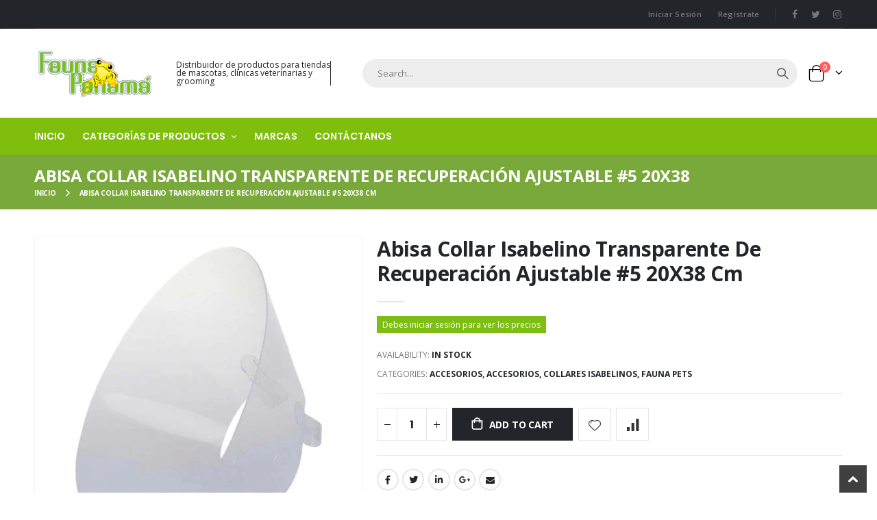

--- FILE ---
content_type: text/html; charset=utf-8
request_url: https://faunapanama.com/products/abisa-collar-isabelino-transparente-de-recuperacion-ajustable-5-20x38-cm
body_size: 24721
content:
<!doctype html>
<!--[if IE 8]><html class="no-js lt-ie9" lang="es"> <![endif]-->
<!--[if IE 9 ]><html class="ie9 no-js" lang="es"> <![endif]-->
<!--[if (gt IE 9)|!(IE)]><!--> <html class="no-js" lang="es"> <!--<![endif]-->
<head>
  <!-- Basic page needs ================================================== -->
  <meta charset="utf-8">
  <meta http-equiv="Content-Type" content="text/html; charset=utf-8">
  <link rel="shortcut icon" href="//faunapanama.com/cdn/shop/t/2/assets/favicon.ico?v=90675982084794853291686316823" type="image/png" /><title>Abisa Collar Isabelino Transparente De Recuperación Ajustable #5 20X38 - Fauna Panamá</title><!-- Helpers ================================================== --><!-- /snippets/social-meta-tags.liquid -->


  <meta property="og:type" content="product">
  <meta property="og:title" content="Abisa Collar Isabelino Transparente De Recuperación Ajustable #5 20X38 Cm">
  
  <meta property="og:image" content="http://faunapanama.com/cdn/shop/products/507000001870_grande.jpg?v=1697623765">
  <meta property="og:image:secure_url" content="https://faunapanama.com/cdn/shop/products/507000001870_grande.jpg?v=1697623765">
  
  <meta property="og:price:amount" content="6.16">
  <meta property="og:price:currency" content="USD">


  <meta property="og:url" content="https://faunapanama.com/products/abisa-collar-isabelino-transparente-de-recuperacion-ajustable-5-20x38-cm">
  <meta property="og:site_name" content="Fauna Panamá">





<meta name="twitter:card" content="summary">

  <meta name="twitter:title" content="Abisa Collar Isabelino Transparente De Recuperación Ajustable #5 20X38 Cm">
  <meta name="twitter:description" content="">
  <meta name="twitter:image" content="https://faunapanama.com/cdn/shop/products/507000001870_medium.jpg?v=1697623765">
  <meta name="twitter:image:width" content="240">
  <meta name="twitter:image:height" content="240">

<link rel="canonical" href="https://faunapanama.com/products/abisa-collar-isabelino-transparente-de-recuperacion-ajustable-5-20x38-cm" /><meta name="viewport" content="width=device-width, initial-scale=1, minimum-scale=1, maximum-scale=1" /><meta name="theme-color" content="" />
  <!-- CSS ==================================================+ -->
  <style data-shopify>
  :root {
    --theme-color: #7ebd14;    
    --basic-text-color: #777777;
    --basic-color-link: #111111; 
    --select-bg-image: url(//faunapanama.com/cdn/shop/t/2/assets/select-bg.svg?v=178378774968678360701686316827);
    
    --porto-body-ff: Open Sans;
     
    --product-button-hover-color: #7ebd14;
    --button-quickview-color: #5d8914;
    --product-title-color: #222529;
    --product-price-color: #444444;
    --screen-normal: (max-width: 991px);
    --screen-medium: (max-width: 767px);
    --screen-small: (max-width: 575px);
    --screen-x-small: (max-width: 484px); 
    --color-white: #fff;
    --color-black: #000;
    --color-old-price: #a7a7a7; 
    --hot-bg: #62b959;
    --product-sale-bg: #e27c7c;
    --product-sale-text: #fff;
    --font-weight-semilight: 200;
    --font-weight-light: 300;
    --font-weight-normal: 400;
    --font-weight-semibold: 600;
    --font-weight-bold: 700;
    --font-weight-extrabold: 800;  
    --price-slider-color: #333;
  }
  </style>
  <link href="//faunapanama.com/cdn/shop/t/2/assets/plugins.css?v=150316678419585903751686316827" rel="stylesheet" type="text/css" media="all" />
  <link href="//faunapanama.com/cdn/shop/t/2/assets/ultramegamenu.css?v=41092539707622741171686316828" rel="stylesheet" type="text/css" media="all" />
  <link href="//faunapanama.com/cdn/shop/t/2/assets/styles.css?v=154712702749292223471695849936" rel="stylesheet" type="text/css" media="all" />
<link href="//faunapanama.com/cdn/shop/t/2/assets/header-type2.css?v=42331660176126045851686316824" rel="stylesheet" type="text/css" media="all" /> <link href="//faunapanama.com/cdn/shop/t/2/assets/product-list.css?v=87262497891682764631686316827" rel="stylesheet" type="text/css" media="all" />
  <link href="//faunapanama.com/cdn/shop/t/2/assets/responsive.css?v=172664629932058687001686316827" rel="stylesheet" type="text/css" media="all" /> 
  <link href="//faunapanama.com/cdn/shop/t/2/assets/config.css?v=55904662762239004441699797367" rel="stylesheet" type="text/css" media="all" />
<!-- Header hook for plugins ================================================== -->
  <script>window.performance && window.performance.mark && window.performance.mark('shopify.content_for_header.start');</script><meta id="shopify-digital-wallet" name="shopify-digital-wallet" content="/77782352171/digital_wallets/dialog">
<link rel="alternate" type="application/json+oembed" href="https://faunapanama.com/products/abisa-collar-isabelino-transparente-de-recuperacion-ajustable-5-20x38-cm.oembed">
<script async="async" src="/checkouts/internal/preloads.js?locale=es-PA"></script>
<script id="shopify-features" type="application/json">{"accessToken":"d1bad70acff3ad3274601d59f6e10e9d","betas":["rich-media-storefront-analytics"],"domain":"faunapanama.com","predictiveSearch":true,"shopId":77782352171,"locale":"es"}</script>
<script>var Shopify = Shopify || {};
Shopify.shop = "82e2f1-2.myshopify.com";
Shopify.locale = "es";
Shopify.currency = {"active":"USD","rate":"1.0"};
Shopify.country = "PA";
Shopify.theme = {"name":"Porto4.0.2","id":152029987115,"schema_name":"Porto","schema_version":"4.0.2","theme_store_id":null,"role":"main"};
Shopify.theme.handle = "null";
Shopify.theme.style = {"id":null,"handle":null};
Shopify.cdnHost = "faunapanama.com/cdn";
Shopify.routes = Shopify.routes || {};
Shopify.routes.root = "/";</script>
<script type="module">!function(o){(o.Shopify=o.Shopify||{}).modules=!0}(window);</script>
<script>!function(o){function n(){var o=[];function n(){o.push(Array.prototype.slice.apply(arguments))}return n.q=o,n}var t=o.Shopify=o.Shopify||{};t.loadFeatures=n(),t.autoloadFeatures=n()}(window);</script>
<script id="shop-js-analytics" type="application/json">{"pageType":"product"}</script>
<script defer="defer" async type="module" src="//faunapanama.com/cdn/shopifycloud/shop-js/modules/v2/client.init-shop-cart-sync_DaR8I8JV.es.esm.js"></script>
<script defer="defer" async type="module" src="//faunapanama.com/cdn/shopifycloud/shop-js/modules/v2/chunk.common_CvUpgQgQ.esm.js"></script>
<script type="module">
  await import("//faunapanama.com/cdn/shopifycloud/shop-js/modules/v2/client.init-shop-cart-sync_DaR8I8JV.es.esm.js");
await import("//faunapanama.com/cdn/shopifycloud/shop-js/modules/v2/chunk.common_CvUpgQgQ.esm.js");

  window.Shopify.SignInWithShop?.initShopCartSync?.({"fedCMEnabled":true,"windoidEnabled":true});

</script>
<script id="__st">var __st={"a":77782352171,"offset":-18000,"reqid":"3517489e-7b8a-490d-8c5b-7558dff41f30-1764824217","pageurl":"faunapanama.com\/products\/abisa-collar-isabelino-transparente-de-recuperacion-ajustable-5-20x38-cm","u":"5d5d561548fa","p":"product","rtyp":"product","rid":8816798695723};</script>
<script>window.ShopifyPaypalV4VisibilityTracking = true;</script>
<script id="captcha-bootstrap">!function(){'use strict';const t='contact',e='account',n='new_comment',o=[[t,t],['blogs',n],['comments',n],[t,'customer']],c=[[e,'customer_login'],[e,'guest_login'],[e,'recover_customer_password'],[e,'create_customer']],r=t=>t.map((([t,e])=>`form[action*='/${t}']:not([data-nocaptcha='true']) input[name='form_type'][value='${e}']`)).join(','),a=t=>()=>t?[...document.querySelectorAll(t)].map((t=>t.form)):[];function s(){const t=[...o],e=r(t);return a(e)}const i='password',u='form_key',d=['recaptcha-v3-token','g-recaptcha-response','h-captcha-response',i],f=()=>{try{return window.sessionStorage}catch{return}},m='__shopify_v',_=t=>t.elements[u];function p(t,e,n=!1){try{const o=window.sessionStorage,c=JSON.parse(o.getItem(e)),{data:r}=function(t){const{data:e,action:n}=t;return t[m]||n?{data:e,action:n}:{data:t,action:n}}(c);for(const[e,n]of Object.entries(r))t.elements[e]&&(t.elements[e].value=n);n&&o.removeItem(e)}catch(o){console.error('form repopulation failed',{error:o})}}const l='form_type',E='cptcha';function T(t){t.dataset[E]=!0}const w=window,h=w.document,L='Shopify',v='ce_forms',y='captcha';let A=!1;((t,e)=>{const n=(g='f06e6c50-85a8-45c8-87d0-21a2b65856fe',I='https://cdn.shopify.com/shopifycloud/storefront-forms-hcaptcha/ce_storefront_forms_captcha_hcaptcha.v1.5.2.iife.js',D={infoText:'Protegido por hCaptcha',privacyText:'Privacidad',termsText:'Términos'},(t,e,n)=>{const o=w[L][v],c=o.bindForm;if(c)return c(t,g,e,D).then(n);var r;o.q.push([[t,g,e,D],n]),r=I,A||(h.body.append(Object.assign(h.createElement('script'),{id:'captcha-provider',async:!0,src:r})),A=!0)});var g,I,D;w[L]=w[L]||{},w[L][v]=w[L][v]||{},w[L][v].q=[],w[L][y]=w[L][y]||{},w[L][y].protect=function(t,e){n(t,void 0,e),T(t)},Object.freeze(w[L][y]),function(t,e,n,w,h,L){const[v,y,A,g]=function(t,e,n){const i=e?o:[],u=t?c:[],d=[...i,...u],f=r(d),m=r(i),_=r(d.filter((([t,e])=>n.includes(e))));return[a(f),a(m),a(_),s()]}(w,h,L),I=t=>{const e=t.target;return e instanceof HTMLFormElement?e:e&&e.form},D=t=>v().includes(t);t.addEventListener('submit',(t=>{const e=I(t);if(!e)return;const n=D(e)&&!e.dataset.hcaptchaBound&&!e.dataset.recaptchaBound,o=_(e),c=g().includes(e)&&(!o||!o.value);(n||c)&&t.preventDefault(),c&&!n&&(function(t){try{if(!f())return;!function(t){const e=f();if(!e)return;const n=_(t);if(!n)return;const o=n.value;o&&e.removeItem(o)}(t);const e=Array.from(Array(32),(()=>Math.random().toString(36)[2])).join('');!function(t,e){_(t)||t.append(Object.assign(document.createElement('input'),{type:'hidden',name:u})),t.elements[u].value=e}(t,e),function(t,e){const n=f();if(!n)return;const o=[...t.querySelectorAll(`input[type='${i}']`)].map((({name:t})=>t)),c=[...d,...o],r={};for(const[a,s]of new FormData(t).entries())c.includes(a)||(r[a]=s);n.setItem(e,JSON.stringify({[m]:1,action:t.action,data:r}))}(t,e)}catch(e){console.error('failed to persist form',e)}}(e),e.submit())}));const S=(t,e)=>{t&&!t.dataset[E]&&(n(t,e.some((e=>e===t))),T(t))};for(const o of['focusin','change'])t.addEventListener(o,(t=>{const e=I(t);D(e)&&S(e,y())}));const B=e.get('form_key'),M=e.get(l),P=B&&M;t.addEventListener('DOMContentLoaded',(()=>{const t=y();if(P)for(const e of t)e.elements[l].value===M&&p(e,B);[...new Set([...A(),...v().filter((t=>'true'===t.dataset.shopifyCaptcha))])].forEach((e=>S(e,t)))}))}(h,new URLSearchParams(w.location.search),n,t,e,['guest_login'])})(!0,!0)}();</script>
<script integrity="sha256-52AcMU7V7pcBOXWImdc/TAGTFKeNjmkeM1Pvks/DTgc=" data-source-attribution="shopify.loadfeatures" defer="defer" src="//faunapanama.com/cdn/shopifycloud/storefront/assets/storefront/load_feature-81c60534.js" crossorigin="anonymous"></script>
<script data-source-attribution="shopify.dynamic_checkout.dynamic.init">var Shopify=Shopify||{};Shopify.PaymentButton=Shopify.PaymentButton||{isStorefrontPortableWallets:!0,init:function(){window.Shopify.PaymentButton.init=function(){};var t=document.createElement("script");t.src="https://faunapanama.com/cdn/shopifycloud/portable-wallets/latest/portable-wallets.es.js",t.type="module",document.head.appendChild(t)}};
</script>
<script data-source-attribution="shopify.dynamic_checkout.buyer_consent">
  function portableWalletsHideBuyerConsent(e){var t=document.getElementById("shopify-buyer-consent"),n=document.getElementById("shopify-subscription-policy-button");t&&n&&(t.classList.add("hidden"),t.setAttribute("aria-hidden","true"),n.removeEventListener("click",e))}function portableWalletsShowBuyerConsent(e){var t=document.getElementById("shopify-buyer-consent"),n=document.getElementById("shopify-subscription-policy-button");t&&n&&(t.classList.remove("hidden"),t.removeAttribute("aria-hidden"),n.addEventListener("click",e))}window.Shopify?.PaymentButton&&(window.Shopify.PaymentButton.hideBuyerConsent=portableWalletsHideBuyerConsent,window.Shopify.PaymentButton.showBuyerConsent=portableWalletsShowBuyerConsent);
</script>
<script data-source-attribution="shopify.dynamic_checkout.cart.bootstrap">document.addEventListener("DOMContentLoaded",(function(){function t(){return document.querySelector("shopify-accelerated-checkout-cart, shopify-accelerated-checkout")}if(t())Shopify.PaymentButton.init();else{new MutationObserver((function(e,n){t()&&(Shopify.PaymentButton.init(),n.disconnect())})).observe(document.body,{childList:!0,subtree:!0})}}));
</script>

<script>window.performance && window.performance.mark && window.performance.mark('shopify.content_for_header.end');</script>
<!-- /snippets/oldIE-js.liquid -->


<!--[if lt IE 9]>
<script src="//cdnjs.cloudflare.com/ajax/libs/html5shiv/3.7.2/html5shiv.min.js" type="text/javascript"></script>
<script src="//faunapanama.com/cdn/shop/t/2/assets/respond.min.js?v=52248677837542619231686316827" type="text/javascript"></script>
<link href="//faunapanama.com/cdn/shop/t/2/assets/respond-proxy.html" id="respond-proxy" rel="respond-proxy" />
<link href="//faunapanama.com/search?q=95173cd4be65e8374259ecddc1bbcbb8" id="respond-redirect" rel="respond-redirect" />
<script src="//faunapanama.com/search?q=95173cd4be65e8374259ecddc1bbcbb8" type="text/javascript"></script>
<![endif]-->

<script src="//faunapanama.com/cdn/shop/t/2/assets/vendor.js?v=101386163515925355001686316828" type="text/javascript"></script>
<!-- Import custom fonts ====================================================== --><link href="//fonts.googleapis.com/css?family=Poppins:200italic,300italic,400italic,600italic,700italic,800italic,700,200,300,600,800,400&amp;subset=cyrillic-ext,greek-ext,latin,latin-ext,cyrillic,greek,vietnamese" rel='stylesheet' type='text/css'><link href="//fonts.googleapis.com/css?family=Poppins:200italic,300italic,400italic,500italic,600italic,700italic,800italic,700,200,300,600,800,400,500&amp;subset=cyrillic-ext,greek-ext,latin,latin-ext,cyrillic,greek,vietnamese" rel='stylesheet' type='text/css'><script type="text/javascript"> 
    var asset_url = '//faunapanama.com/cdn/shop/t/2/assets//?250';
    var routes_url = '/';
    var money_format = '<span class="money">${{amount}}</span>'; 
  </script>  
  <style>
    h1,
h2,
h3,
h4,
h5,
h6 {
  color: #282828;
}

h2 {
  font-family: inherit;
  font-weight: 700;
  margin: 0 0 32px 0;
}

h3 {
  font-weight: 700;
  line-height: 24px;
  margin: 0 0 20px 0;
 color: #282828;
}

h4 {
  font-weight: 700;
  line-height: 24px;
  margin: 0 0 14px 0;
}

h5 {
  font-weight: 700;
  line-height: 18px;
  margin: 0 0 14px 0;
}

h6 {
  font-weight: 600; 
    line-height: 18px;
  margin: 0 0 14px 0;
}
.font-weight-medium {
    font-weight: 500;
}
body {
  line-height: 24px;
} 
p {
  line-height: 24px;
  margin: 0 0 1.25rem;
}

b,
strong {
  font-weight: 700;
}

.ls-n-20 {
  letter-spacing: -.02em;
}
.ls-200>.btn {
    letter-spacing: .2em;
}
.ls-80 {
  letter-spacing: .08em;
}

.ls-150 {
  letter-spacing: .15em !important;
}

.m-l-xs {
  margin-left: 5px!important;
}

.max-width-100 {
  max-width: fit-content;
}

.m-r-n-sm {
  margin-right: -10px!important;
}

.align-right {
  text-align: right;
}

.align-left {
  text-align: left;
}
.bg-gray {
    background: #e8e3e1;
}
html .heading-light,
html .lnk-light,
html .text-color-light {
  color: #ffffff !important;
} 
html .heading-dark,
html .lnk-dark,
html .text-color-dark {
  color: #222529;
}
html .background-color-light {
background-color: #ffffff!important;
}
html .background-color-dark {
    background: #282828;
}
html .heading-secondary,
html .lnk-secondary,
html .text-color-secondary {
  color: #d26e4b;
}

html .background-color-secondary {
  background-color: #ff7272;
}

.f-left,
.pull-left {
  float: left;
}
.f-right, .pull-right {
    float: right;
}
.col-auto {
    -ms-flex: 0 0 auto;
    flex: 0 0 auto;
    max-width: none;
}

.d-inline-block {
  display: inline-block;
}

sup {
  font-size: 54%;
  top: -.5em;
}

.p-t-sm {
  padding-top: 10px!important;
}

.btn {
  font-family: Poppins;
  font-weight: 700; 
  border-radius: 0;
  line-height: 1.47857;
  letter-spacing: .01em;
}
.btn i:before{margin: 0;width:auto;}
.btn-lg {
  padding: .5rem .875rem;
  font-size: .875rem;
  line-height: 1.3333;
}

html .btn-dark {
  color: #fff;
  background-color: #222529;
  border-color: #222529 #222529 #0b0c0e;
}

.btn-flat {
  padding: 0!important;
  background: none!important;
  border: none!important; 
  box-shadow: none!important;
  text-transform: uppercase;
  font-size: .75rem;
}

html .btn-quaternary {
  color: #fff;
  background-color: #0e0f11;
  border-color: #0e0f11 #0e0f11 #000;
}

html .btn-flat.btn-xl {
    font-size: 1.125em;
}

.btn-modern {
  font-size: .75em;
    padding: 1.3em 3.25em;
}

.btn-modern.btn-sm {
  font-size: .7rem;
    padding: .7rem 1.4rem;
  line-height: 1.5;
}
.btn-modern.btn-md {
    font-size: .75em;
    padding: 1.3em 3.25em;
} 
.btn-modern.btn-xl {
    font-size: 1.125em;
    padding: 1em 3em;
}
.btn-modern.btn-lg {
  font-size: .875rem;
  padding: 1rem 2.25rem;
}

.btn-borders.btn-lg {
  padding: 1em 3em;
  font-size: 1rem;
  border-width: 3px;
}
 
.btn-modern.btn-lg {
    font-size: .84375em;
    padding: 1em 2.75em;
}
.porto-ultimate-content-box .vc_btn3 {
  font-size: 1.4em;
}

html .btn-borders.btn-dark {
  background: transparent;
  border-color: #222529;
  color: #222529;
}

.btn-borders.btn-xl {
  padding: 1em 3.5em;
  font-size: 1.125rem;
  border-width: 3px;
}

.custom-font4,
.slideshow h2.vc_custom_heading {
  font-family: 'Segoe Script', 'Savoye LET';
}

html .btn-secondary {
  color: #fff;
  background-color: #ff7272;
  border-color: #ff7272 #ff7272 #ff3f3f;
}

html .btn-secondary:hover,
html .btn-secondary:focus,
html .btn-secondary:active {
  color: #fff;
  background-color: #ff9696;
  border-color: #ffa6a6 #ffa6a6 #ff7272;
} 
.flex-1 {
  flex: 1;
}
.template-index .main-container .main-wrapper {
    padding-bottom: 0;
}
.header-container.header-overlap:not(.sticky-header) {
    position: absolute;
    width: 100%;
    background-color: transparent; 
} 
.porto-ibanner-layer {
    text-align: left;
    font-size: 1rem;
position: absolute;
    z-index: 10;
}  
.ls-200>.btn {
    letter-spacing: .2em;
}
.m-r-n-xs {
    margin-right: -5px!important;
}
.m-l-n-xs {
    margin-left: -5px!important;
}
.m-l-n-sm {
    margin-left: -10px!important;
}
sub {
    bottom: -.25em;
}
.vc_custom_heading del {
    opacity: .6;
    font-size: 64%;
    position: relative;
    top: -.18em;
}
.sale-label {
    border-radius: 50%;
    width: 2.25em;
    height: 2.25em;
    padding-top: calc(1.125em - .5em);
    letter-spacing: -.08em;
    line-height: 1;
    text-align: center;
}
.sale-label small {
    letter-spacing: -.025em;
    font-size: 70%;
    display: inline-block;
    font-weight: inherit;
}
.sale-label sup {
    position: static;
    font-size: 75%;
}
.sale-label sub {
    display: block;
    font-size: 36%;
    line-height: 1;
    position: static;
    font-weight: 400;
    letter-spacing: 0;
    padding-left: .1em;
    letter-spacing: -.025em;
    opacity: .5;
}
.coupon-sale-text { 
  letter-spacing: 0;
}
.coupon-sale-text {
    padding: 6px 8px;
    position: relative;
    transform: rotate(-1.5deg);
} 
.coupon-sale-text i {
    font-style: normal;
    position: absolute;
    left: -2.25em;
    top: 50%;
    transform: translateY(-50%) rotate(-90deg);
    font-size: .4em;
    opacity: .6;
    letter-spacing: 0;
} 
.coupon-sale-text sub {
    position: absolute;
    left: 100%;
    margin-left: .25rem;
    bottom: .3em;
    font-size: 70%;
    line-height: 1;
}
.porto-ultimate-content-box {
    font-size: inherit; 
}
.coupon-sale-text b {
    display: block;
    font-size: inherit;
    padding: 0;
    background: none;
}
.coupon-sale-text.heading-light i, .coupon-sale-text.heading-light sub {
    color: #222529;
}
.coupon-sale-text.heading-dark i, .coupon-sale-text.heading-dark sub {
    color: #fff;
}
.vc_custom_heading strong {
    font-size: 2em;
    vertical-align: text-top;
}

.porto-ultimate-content-box:hover {
  box-shadow: none;
}

.porto-separator {
  margin: 0 0 22px;
}
  
 
.custom-support .row {
margin: 0;
}
.custom-support .row>div {
padding: 0;
}
.custom-support .porto-support-inner { 
    padding-left: 1rem;
    padding-right: 1rem;
}
.custom-support .content h2 {
font-weight: 700;
    font-size: 1.25rem;
    line-height: 1.2;
margin-bottom: 3px;
}
.custom-support .content em {
margin-bottom: 1rem;
}
      .custom-support .content p {
    font-size: 0.8125rem;
    line-height: 1.85;
}
.products-collection .porto-load-more,
.infinite-loader .btn-load-more {
  display: inline-block;
  width: auto;
  border: none;
  background: #222529;
  color: #fff;
  padding: 1.1em 2.6em;
  font-family: Poppins;
  font-size: .875rem;
  margin-top: 31px;
  line-height: 1.3333;
}
.featured-brands .item {
justify-content: center;
} 
.products .product-col .quickview {
  font-family: Poppins;
  font-weight: 600;
}

.main-container .pagenav-wrap .pagination .pagination-page li a:hover {
  background: transparent;
  color: inherit;
  border-color: #ccc;
}

.main-container .pagenav-wrap .pagination .pagination-page li.active span {
  background: transparent;
  color: inherit;
}

.main-container .pagenav-wrap .pagination .pagination-page li.text a:hover {
  color: inherit;
}

.main-container .login_content h2 {
  text-transform: none;
}
.sidebar-style-2 .block .block-title {
    font-size: 14px;
    color: #000;
    font-weight: 700;
    letter-spacing: 0;
    border-bottom: 2px solid rgba(0,0,0,.1);
    font-family: inherit;
}
.sidebar-style-2 .block-content ul li a {
    font-size: 12px;
    line-height: 1.8;
    color: #777;
   font-weight:400;
}
.sidebar .block .layer-filter,.sidebar-cate-toogle .sidebar-content>ul,.sidebar .block .layer-filter.size,.sidebar .block.bestseller .block-content,.sidebar-style-2 .html-sidebar h5,.sidebar-style-2 .html-sidebar p {
padding-left: 10px;
}
.section-title {
font-family: Open Sans,sans-serif;
  font-size: 1.125rem;
    line-height: 1.4;
    text-align: center;
    letter-spacing: -.01em;
margin-bottom: 1rem;
}

.porto-u-headings-line {
  display: block;
}
.onepage-category .products .category-list {
    display: none;
}
.product-details a {
  color: #222529;
}

.product-view .product-options-bottom .add-to-cart-box .button-wrapper .button-wrapper-content .btn-cart:not(:hover) {
  background: #222529;
}
.main-container .main-breadcrumbs {
padding: 0;
}
.main-container .main-breadcrumbs .breadcrumbs {
    color: #000;
    text-transform: uppercase;
    border-bottom: 1px solid #e7e7e7;
    margin-bottom: 40px !important;
    padding: 14.5px 0;
    font-size: .625rem;
    font-weight: 700;
    letter-spacing: -.025em;
}
.main-container .breadcrumbs ul li.home a::after {display:none;}
.main-container .breadcrumbs ul li.home a { 
    width: auto;
    text-indent: inherit; 
}
.main-container .main-breadcrumbs ul li a {
    color: inherit;
    text-transform: uppercase;
    font-size: inherit;
    font-weight: inherit;
}
.main-container .breadcrumbs ul li .breadcrumbs-split {
    font-size: 1.125rem;
    margin: 0 3px 0 4px;
    width: 20px;
    top: -1px;
    position: relative;
}
.main-container .breadcrumbs ul li .breadcrumbs-split+span { 
    display: inline-block;
    line-height: 19px;
}  
.html-sidebar h5 {
  font-weight: 600;
  margin-top: -10px;
  letter-spacing: 0.01em;
}
.html-sidebar p {
    font-weight: 400;
    font-size: 15px;
    color: #21293c;
    line-height: 1.42;
  letter-spacing: 0;
}

.toolbar {
  font-size: 14px;
}

.collection-sorting-row {
  margin-bottom: 5px;
}

.product-image .labels .onsale { 
    border-radius: 20px;
    font-size: 11px;
    font-weight: 600;
    padding: 5px 10px;
} 

.products .product-col .product-loop-title h3 {color: inherit;}

.color-light 
.products .product-col .product-loop-title, .color-light .price, .color-light .price del {
color:#fff;
}

.color-light .spr-icon.spr-icon-star-empty {
color: #62615e !important;
} 
.products-slider .product {
    padding-bottom: 0;
}

.products .product-col .quickview {
  font-family: Poppins;
  font-weight: 600;
}

.product-view .product-shop .actions a.link-wishlist,
.product-view .product-shop .actions a.link-compare {
  width: 43px;
  height: 43px;
  line-height: 41px;
}

.product-view .add-to-links .link-wishlist i:before {
  content: '\e889';
}

.main-container .pagenav-wrap .pagination .pagination-page li a:hover {
  background: transparent;
  color: inherit;
  border-color: #ccc;
}

.main-container .pagenav-wrap .pagination .pagination-page li.active span {
  background: transparent;
  color: inherit;
}

.icon-right-dir:before {
  content: '\e81a';
}

.main-container .pagenav-wrap .pagination .pagination-page li.text a:hover {
  color: inherit;
}

.product-view .product-options-bottom {
  border-bottom: 1px solid #ebebeb;
}

.template-blog .owl-dots {
  position: absolute;
  left: 0;
  right: 0;
  bottom: 0;
}

.main-container .login_content h2 {
  text-transform: none;
}

.top-navigation li.level0.static-dropdown .mega-columns ul.level0 li.level1.groups.item {
  width: 50%;
}

.section-title {
  color: #313131;
}

.product-details a {
  color: #222529;
}  

.footer-wrapper,
.footer-wrapper p {
font-family: Poppins,sans-serif;
  font-size: 13px;
  line-height: 24px;
}
.footer-top {padding: 0;}
.footer-wrapper .newsletter-footer input { 
    background: #f4f4f4;
    color: #777;
    border-radius: 0 !important;
    min-width: 15.63vw;
}
.footer-wrapper .newsletter-footer button {
border-radius: 0 !important;
background: #222529;
font-weight: 700;
    padding: 0 2.5em;
    text-transform: uppercase; 
font-size: 12px;
}
.footer-wrapper .footer-middle {
  padding: 3rem 0 0;
}

.footer-wrapper .footer-middle .footer-ribbon {
  padding: 10px 20px 6px 20px;
  margin: -79px 0 25px;
}  
.footer-wrapper {
background-color:#222529;
padding-bottom: 1.5rem;
}
.footer-middle .container>.row {
align-items: center;
}
.footer-middle .info-footer .footer-block-title h3 {
  margin: 0 0 15px;
  font-size: 1rem;
  font-weight: 700;
  line-height: 1.4; 
}

.footer-middle ul.contact-info {
  display: flex;
  flex-wrap: wrap;
}

.footer-middle ul.contact-info li {
  flex: 0 0 50%;
  max-width: 50%;
  padding-right: 1em;
}

.footer-middle ul.contact-info li:not(:last-child) {
  margin-bottom: .5rem;
}

.footer-middle ul.contact-info li span {
  line-height: 1.4;
}

.footer-middle b {
  font-weight: 400;
 line-height: 1.4;
}

.footer-wrapper .share-links a {
    width: 30px;
    height: 30px;
    border-radius: 20px !important;
    border: none;
    box-shadow: none;
    margin: 2px;
    font-size: 1.125rem;
    color: #fff;
}
.footer-wrapper .share-links a:not(:hover) {
background: none;
  color: #fff;
}  

.footer-middle .block-bottom {
  border-color: #cecdca;
  padding: 35px 0 8px;
}

.footer-middle .block-bottom .footer-block-title h3 {
  margin-bottom: 10px;
  line-height: 27px;
}

.footer-bottom {
  padding: 15px 0;
font-size: .9em;
}
.footer-wrapper .footer-bottom address {
  margin-right: auto;
    margin-left: 0;
padding: 10px 8px 10px 0;
line-height: 24px;
}
.footer-wrapper .footer-bottom .custom-block {
padding: 10px 0 10px 8px;
}
.footer-bottom .container::before {
display: block; 
background-color: rgba(255,255,255,.05);
top: -16px; 
}
    @media (min-width: 768px) {  
.text-md-center {
    text-align: center!important;
}
.offset-md-0 {
    margin-left: 0;
} 
} 
 
@media (max-width: 991px) {
  .container {
    padding-left: 20px;
    padding-right: 20px;
  }  
  .porto-ibanner-layer {
    font-size: .875rem;
  }
  .footer-middle .social-icons {
    margin-bottom: 15px;
  }
}

@media (max-width: 767px) { 
  .porto-ibanner-layer {
    font-size: .8125rem;
  } 
.footer-wrapper .footer-bottom .custom-block {
margin-right: auto;
}
}

@media (max-width: 575px) {
  html {
    font-size: 14.8571px;
  }
  body {
    font-size: 13px;
    line-height: 22px;
  }
  .porto-ibanner-layer {
    font-size: .75rem;
  }
}
  </style>
<link href="https://monorail-edge.shopifysvc.com" rel="dns-prefetch">
<script>(function(){if ("sendBeacon" in navigator && "performance" in window) {try {var session_token_from_headers = performance.getEntriesByType('navigation')[0].serverTiming.find(x => x.name == '_s').description;} catch {var session_token_from_headers = undefined;}var session_cookie_matches = document.cookie.match(/_shopify_s=([^;]*)/);var session_token_from_cookie = session_cookie_matches && session_cookie_matches.length === 2 ? session_cookie_matches[1] : "";var session_token = session_token_from_headers || session_token_from_cookie || "";function handle_abandonment_event(e) {var entries = performance.getEntries().filter(function(entry) {return /monorail-edge.shopifysvc.com/.test(entry.name);});if (!window.abandonment_tracked && entries.length === 0) {window.abandonment_tracked = true;var currentMs = Date.now();var navigation_start = performance.timing.navigationStart;var payload = {shop_id: 77782352171,url: window.location.href,navigation_start,duration: currentMs - navigation_start,session_token,page_type: "product"};window.navigator.sendBeacon("https://monorail-edge.shopifysvc.com/v1/produce", JSON.stringify({schema_id: "online_store_buyer_site_abandonment/1.1",payload: payload,metadata: {event_created_at_ms: currentMs,event_sent_at_ms: currentMs}}));}}window.addEventListener('pagehide', handle_abandonment_event);}}());</script>
<script id="web-pixels-manager-setup">(function e(e,d,r,n,o){if(void 0===o&&(o={}),!Boolean(null===(a=null===(i=window.Shopify)||void 0===i?void 0:i.analytics)||void 0===a?void 0:a.replayQueue)){var i,a;window.Shopify=window.Shopify||{};var t=window.Shopify;t.analytics=t.analytics||{};var s=t.analytics;s.replayQueue=[],s.publish=function(e,d,r){return s.replayQueue.push([e,d,r]),!0};try{self.performance.mark("wpm:start")}catch(e){}var l=function(){var e={modern:/Edge?\/(1{2}[4-9]|1[2-9]\d|[2-9]\d{2}|\d{4,})\.\d+(\.\d+|)|Firefox\/(1{2}[4-9]|1[2-9]\d|[2-9]\d{2}|\d{4,})\.\d+(\.\d+|)|Chrom(ium|e)\/(9{2}|\d{3,})\.\d+(\.\d+|)|(Maci|X1{2}).+ Version\/(15\.\d+|(1[6-9]|[2-9]\d|\d{3,})\.\d+)([,.]\d+|)( \(\w+\)|)( Mobile\/\w+|) Safari\/|Chrome.+OPR\/(9{2}|\d{3,})\.\d+\.\d+|(CPU[ +]OS|iPhone[ +]OS|CPU[ +]iPhone|CPU IPhone OS|CPU iPad OS)[ +]+(15[._]\d+|(1[6-9]|[2-9]\d|\d{3,})[._]\d+)([._]\d+|)|Android:?[ /-](13[3-9]|1[4-9]\d|[2-9]\d{2}|\d{4,})(\.\d+|)(\.\d+|)|Android.+Firefox\/(13[5-9]|1[4-9]\d|[2-9]\d{2}|\d{4,})\.\d+(\.\d+|)|Android.+Chrom(ium|e)\/(13[3-9]|1[4-9]\d|[2-9]\d{2}|\d{4,})\.\d+(\.\d+|)|SamsungBrowser\/([2-9]\d|\d{3,})\.\d+/,legacy:/Edge?\/(1[6-9]|[2-9]\d|\d{3,})\.\d+(\.\d+|)|Firefox\/(5[4-9]|[6-9]\d|\d{3,})\.\d+(\.\d+|)|Chrom(ium|e)\/(5[1-9]|[6-9]\d|\d{3,})\.\d+(\.\d+|)([\d.]+$|.*Safari\/(?![\d.]+ Edge\/[\d.]+$))|(Maci|X1{2}).+ Version\/(10\.\d+|(1[1-9]|[2-9]\d|\d{3,})\.\d+)([,.]\d+|)( \(\w+\)|)( Mobile\/\w+|) Safari\/|Chrome.+OPR\/(3[89]|[4-9]\d|\d{3,})\.\d+\.\d+|(CPU[ +]OS|iPhone[ +]OS|CPU[ +]iPhone|CPU IPhone OS|CPU iPad OS)[ +]+(10[._]\d+|(1[1-9]|[2-9]\d|\d{3,})[._]\d+)([._]\d+|)|Android:?[ /-](13[3-9]|1[4-9]\d|[2-9]\d{2}|\d{4,})(\.\d+|)(\.\d+|)|Mobile Safari.+OPR\/([89]\d|\d{3,})\.\d+\.\d+|Android.+Firefox\/(13[5-9]|1[4-9]\d|[2-9]\d{2}|\d{4,})\.\d+(\.\d+|)|Android.+Chrom(ium|e)\/(13[3-9]|1[4-9]\d|[2-9]\d{2}|\d{4,})\.\d+(\.\d+|)|Android.+(UC? ?Browser|UCWEB|U3)[ /]?(15\.([5-9]|\d{2,})|(1[6-9]|[2-9]\d|\d{3,})\.\d+)\.\d+|SamsungBrowser\/(5\.\d+|([6-9]|\d{2,})\.\d+)|Android.+MQ{2}Browser\/(14(\.(9|\d{2,})|)|(1[5-9]|[2-9]\d|\d{3,})(\.\d+|))(\.\d+|)|K[Aa][Ii]OS\/(3\.\d+|([4-9]|\d{2,})\.\d+)(\.\d+|)/},d=e.modern,r=e.legacy,n=navigator.userAgent;return n.match(d)?"modern":n.match(r)?"legacy":"unknown"}(),u="modern"===l?"modern":"legacy",c=(null!=n?n:{modern:"",legacy:""})[u],f=function(e){return[e.baseUrl,"/wpm","/b",e.hashVersion,"modern"===e.buildTarget?"m":"l",".js"].join("")}({baseUrl:d,hashVersion:r,buildTarget:u}),m=function(e){var d=e.version,r=e.bundleTarget,n=e.surface,o=e.pageUrl,i=e.monorailEndpoint;return{emit:function(e){var a=e.status,t=e.errorMsg,s=(new Date).getTime(),l=JSON.stringify({metadata:{event_sent_at_ms:s},events:[{schema_id:"web_pixels_manager_load/3.1",payload:{version:d,bundle_target:r,page_url:o,status:a,surface:n,error_msg:t},metadata:{event_created_at_ms:s}}]});if(!i)return console&&console.warn&&console.warn("[Web Pixels Manager] No Monorail endpoint provided, skipping logging."),!1;try{return self.navigator.sendBeacon.bind(self.navigator)(i,l)}catch(e){}var u=new XMLHttpRequest;try{return u.open("POST",i,!0),u.setRequestHeader("Content-Type","text/plain"),u.send(l),!0}catch(e){return console&&console.warn&&console.warn("[Web Pixels Manager] Got an unhandled error while logging to Monorail."),!1}}}}({version:r,bundleTarget:l,surface:e.surface,pageUrl:self.location.href,monorailEndpoint:e.monorailEndpoint});try{o.browserTarget=l,function(e){var d=e.src,r=e.async,n=void 0===r||r,o=e.onload,i=e.onerror,a=e.sri,t=e.scriptDataAttributes,s=void 0===t?{}:t,l=document.createElement("script"),u=document.querySelector("head"),c=document.querySelector("body");if(l.async=n,l.src=d,a&&(l.integrity=a,l.crossOrigin="anonymous"),s)for(var f in s)if(Object.prototype.hasOwnProperty.call(s,f))try{l.dataset[f]=s[f]}catch(e){}if(o&&l.addEventListener("load",o),i&&l.addEventListener("error",i),u)u.appendChild(l);else{if(!c)throw new Error("Did not find a head or body element to append the script");c.appendChild(l)}}({src:f,async:!0,onload:function(){if(!function(){var e,d;return Boolean(null===(d=null===(e=window.Shopify)||void 0===e?void 0:e.analytics)||void 0===d?void 0:d.initialized)}()){var d=window.webPixelsManager.init(e)||void 0;if(d){var r=window.Shopify.analytics;r.replayQueue.forEach((function(e){var r=e[0],n=e[1],o=e[2];d.publishCustomEvent(r,n,o)})),r.replayQueue=[],r.publish=d.publishCustomEvent,r.visitor=d.visitor,r.initialized=!0}}},onerror:function(){return m.emit({status:"failed",errorMsg:"".concat(f," has failed to load")})},sri:function(e){var d=/^sha384-[A-Za-z0-9+/=]+$/;return"string"==typeof e&&d.test(e)}(c)?c:"",scriptDataAttributes:o}),m.emit({status:"loading"})}catch(e){m.emit({status:"failed",errorMsg:(null==e?void 0:e.message)||"Unknown error"})}}})({shopId: 77782352171,storefrontBaseUrl: "https://faunapanama.com",extensionsBaseUrl: "https://extensions.shopifycdn.com/cdn/shopifycloud/web-pixels-manager",monorailEndpoint: "https://monorail-edge.shopifysvc.com/unstable/produce_batch",surface: "storefront-renderer",enabledBetaFlags: ["2dca8a86"],webPixelsConfigList: [{"id":"shopify-app-pixel","configuration":"{}","eventPayloadVersion":"v1","runtimeContext":"STRICT","scriptVersion":"0450","apiClientId":"shopify-pixel","type":"APP","privacyPurposes":["ANALYTICS","MARKETING"]},{"id":"shopify-custom-pixel","eventPayloadVersion":"v1","runtimeContext":"LAX","scriptVersion":"0450","apiClientId":"shopify-pixel","type":"CUSTOM","privacyPurposes":["ANALYTICS","MARKETING"]}],isMerchantRequest: false,initData: {"shop":{"name":"Fauna Panamá","paymentSettings":{"currencyCode":"USD"},"myshopifyDomain":"82e2f1-2.myshopify.com","countryCode":"PA","storefrontUrl":"https:\/\/faunapanama.com"},"customer":null,"cart":null,"checkout":null,"productVariants":[{"price":{"amount":6.16,"currencyCode":"USD"},"product":{"title":"Abisa Collar Isabelino Transparente De Recuperación Ajustable #5 20X38 Cm","vendor":"Fauna Pets","id":"8816798695723","untranslatedTitle":"Abisa Collar Isabelino Transparente De Recuperación Ajustable #5 20X38 Cm","url":"\/products\/abisa-collar-isabelino-transparente-de-recuperacion-ajustable-5-20x38-cm","type":""},"id":"47270177833259","image":{"src":"\/\/faunapanama.com\/cdn\/shop\/products\/507000001870.jpg?v=1697623765"},"sku":"507000001870","title":"Default Title","untranslatedTitle":"Default Title"}],"purchasingCompany":null},},"https://faunapanama.com/cdn","ae1676cfwd2530674p4253c800m34e853cb",{"modern":"","legacy":""},{"shopId":"77782352171","storefrontBaseUrl":"https:\/\/faunapanama.com","extensionBaseUrl":"https:\/\/extensions.shopifycdn.com\/cdn\/shopifycloud\/web-pixels-manager","surface":"storefront-renderer","enabledBetaFlags":"[\"2dca8a86\"]","isMerchantRequest":"false","hashVersion":"ae1676cfwd2530674p4253c800m34e853cb","publish":"custom","events":"[[\"page_viewed\",{}],[\"product_viewed\",{\"productVariant\":{\"price\":{\"amount\":6.16,\"currencyCode\":\"USD\"},\"product\":{\"title\":\"Abisa Collar Isabelino Transparente De Recuperación Ajustable #5 20X38 Cm\",\"vendor\":\"Fauna Pets\",\"id\":\"8816798695723\",\"untranslatedTitle\":\"Abisa Collar Isabelino Transparente De Recuperación Ajustable #5 20X38 Cm\",\"url\":\"\/products\/abisa-collar-isabelino-transparente-de-recuperacion-ajustable-5-20x38-cm\",\"type\":\"\"},\"id\":\"47270177833259\",\"image\":{\"src\":\"\/\/faunapanama.com\/cdn\/shop\/products\/507000001870.jpg?v=1697623765\"},\"sku\":\"507000001870\",\"title\":\"Default Title\",\"untranslatedTitle\":\"Default Title\"}}]]"});</script><script>
  window.ShopifyAnalytics = window.ShopifyAnalytics || {};
  window.ShopifyAnalytics.meta = window.ShopifyAnalytics.meta || {};
  window.ShopifyAnalytics.meta.currency = 'USD';
  var meta = {"product":{"id":8816798695723,"gid":"gid:\/\/shopify\/Product\/8816798695723","vendor":"Fauna Pets","type":"","variants":[{"id":47270177833259,"price":616,"name":"Abisa Collar Isabelino Transparente De Recuperación Ajustable #5 20X38 Cm","public_title":null,"sku":"507000001870"}],"remote":false},"page":{"pageType":"product","resourceType":"product","resourceId":8816798695723}};
  for (var attr in meta) {
    window.ShopifyAnalytics.meta[attr] = meta[attr];
  }
</script>
<script class="analytics">
  (function () {
    var customDocumentWrite = function(content) {
      var jquery = null;

      if (window.jQuery) {
        jquery = window.jQuery;
      } else if (window.Checkout && window.Checkout.$) {
        jquery = window.Checkout.$;
      }

      if (jquery) {
        jquery('body').append(content);
      }
    };

    var hasLoggedConversion = function(token) {
      if (token) {
        return document.cookie.indexOf('loggedConversion=' + token) !== -1;
      }
      return false;
    }

    var setCookieIfConversion = function(token) {
      if (token) {
        var twoMonthsFromNow = new Date(Date.now());
        twoMonthsFromNow.setMonth(twoMonthsFromNow.getMonth() + 2);

        document.cookie = 'loggedConversion=' + token + '; expires=' + twoMonthsFromNow;
      }
    }

    var trekkie = window.ShopifyAnalytics.lib = window.trekkie = window.trekkie || [];
    if (trekkie.integrations) {
      return;
    }
    trekkie.methods = [
      'identify',
      'page',
      'ready',
      'track',
      'trackForm',
      'trackLink'
    ];
    trekkie.factory = function(method) {
      return function() {
        var args = Array.prototype.slice.call(arguments);
        args.unshift(method);
        trekkie.push(args);
        return trekkie;
      };
    };
    for (var i = 0; i < trekkie.methods.length; i++) {
      var key = trekkie.methods[i];
      trekkie[key] = trekkie.factory(key);
    }
    trekkie.load = function(config) {
      trekkie.config = config || {};
      trekkie.config.initialDocumentCookie = document.cookie;
      var first = document.getElementsByTagName('script')[0];
      var script = document.createElement('script');
      script.type = 'text/javascript';
      script.onerror = function(e) {
        var scriptFallback = document.createElement('script');
        scriptFallback.type = 'text/javascript';
        scriptFallback.onerror = function(error) {
                var Monorail = {
      produce: function produce(monorailDomain, schemaId, payload) {
        var currentMs = new Date().getTime();
        var event = {
          schema_id: schemaId,
          payload: payload,
          metadata: {
            event_created_at_ms: currentMs,
            event_sent_at_ms: currentMs
          }
        };
        return Monorail.sendRequest("https://" + monorailDomain + "/v1/produce", JSON.stringify(event));
      },
      sendRequest: function sendRequest(endpointUrl, payload) {
        // Try the sendBeacon API
        if (window && window.navigator && typeof window.navigator.sendBeacon === 'function' && typeof window.Blob === 'function' && !Monorail.isIos12()) {
          var blobData = new window.Blob([payload], {
            type: 'text/plain'
          });

          if (window.navigator.sendBeacon(endpointUrl, blobData)) {
            return true;
          } // sendBeacon was not successful

        } // XHR beacon

        var xhr = new XMLHttpRequest();

        try {
          xhr.open('POST', endpointUrl);
          xhr.setRequestHeader('Content-Type', 'text/plain');
          xhr.send(payload);
        } catch (e) {
          console.log(e);
        }

        return false;
      },
      isIos12: function isIos12() {
        return window.navigator.userAgent.lastIndexOf('iPhone; CPU iPhone OS 12_') !== -1 || window.navigator.userAgent.lastIndexOf('iPad; CPU OS 12_') !== -1;
      }
    };
    Monorail.produce('monorail-edge.shopifysvc.com',
      'trekkie_storefront_load_errors/1.1',
      {shop_id: 77782352171,
      theme_id: 152029987115,
      app_name: "storefront",
      context_url: window.location.href,
      source_url: "//faunapanama.com/cdn/s/trekkie.storefront.3c703df509f0f96f3237c9daa54e2777acf1a1dd.min.js"});

        };
        scriptFallback.async = true;
        scriptFallback.src = '//faunapanama.com/cdn/s/trekkie.storefront.3c703df509f0f96f3237c9daa54e2777acf1a1dd.min.js';
        first.parentNode.insertBefore(scriptFallback, first);
      };
      script.async = true;
      script.src = '//faunapanama.com/cdn/s/trekkie.storefront.3c703df509f0f96f3237c9daa54e2777acf1a1dd.min.js';
      first.parentNode.insertBefore(script, first);
    };
    trekkie.load(
      {"Trekkie":{"appName":"storefront","development":false,"defaultAttributes":{"shopId":77782352171,"isMerchantRequest":null,"themeId":152029987115,"themeCityHash":"13730859641898832174","contentLanguage":"es","currency":"USD","eventMetadataId":"a7790223-1302-429e-982c-dab30fb87d49"},"isServerSideCookieWritingEnabled":true,"monorailRegion":"shop_domain","enabledBetaFlags":["f0df213a"]},"Session Attribution":{},"S2S":{"facebookCapiEnabled":false,"source":"trekkie-storefront-renderer","apiClientId":580111}}
    );

    var loaded = false;
    trekkie.ready(function() {
      if (loaded) return;
      loaded = true;

      window.ShopifyAnalytics.lib = window.trekkie;

      var originalDocumentWrite = document.write;
      document.write = customDocumentWrite;
      try { window.ShopifyAnalytics.merchantGoogleAnalytics.call(this); } catch(error) {};
      document.write = originalDocumentWrite;

      window.ShopifyAnalytics.lib.page(null,{"pageType":"product","resourceType":"product","resourceId":8816798695723,"shopifyEmitted":true});

      var match = window.location.pathname.match(/checkouts\/(.+)\/(thank_you|post_purchase)/)
      var token = match? match[1]: undefined;
      if (!hasLoggedConversion(token)) {
        setCookieIfConversion(token);
        window.ShopifyAnalytics.lib.track("Viewed Product",{"currency":"USD","variantId":47270177833259,"productId":8816798695723,"productGid":"gid:\/\/shopify\/Product\/8816798695723","name":"Abisa Collar Isabelino Transparente De Recuperación Ajustable #5 20X38 Cm","price":"6.16","sku":"507000001870","brand":"Fauna Pets","variant":null,"category":"","nonInteraction":true,"remote":false},undefined,undefined,{"shopifyEmitted":true});
      window.ShopifyAnalytics.lib.track("monorail:\/\/trekkie_storefront_viewed_product\/1.1",{"currency":"USD","variantId":47270177833259,"productId":8816798695723,"productGid":"gid:\/\/shopify\/Product\/8816798695723","name":"Abisa Collar Isabelino Transparente De Recuperación Ajustable #5 20X38 Cm","price":"6.16","sku":"507000001870","brand":"Fauna Pets","variant":null,"category":"","nonInteraction":true,"remote":false,"referer":"https:\/\/faunapanama.com\/products\/abisa-collar-isabelino-transparente-de-recuperacion-ajustable-5-20x38-cm"});
      }
    });


        var eventsListenerScript = document.createElement('script');
        eventsListenerScript.async = true;
        eventsListenerScript.src = "//faunapanama.com/cdn/shopifycloud/storefront/assets/shop_events_listener-3da45d37.js";
        document.getElementsByTagName('head')[0].appendChild(eventsListenerScript);

})();</script>
<script
  defer
  src="https://faunapanama.com/cdn/shopifycloud/perf-kit/shopify-perf-kit-2.1.2.min.js"
  data-application="storefront-renderer"
  data-shop-id="77782352171"
  data-render-region="gcp-us-east1"
  data-page-type="product"
  data-theme-instance-id="152029987115"
  data-theme-name="Porto"
  data-theme-version="4.0.2"
  data-monorail-region="shop_domain"
  data-resource-timing-sampling-rate="10"
  data-shs="true"
  data-shs-beacon="true"
  data-shs-export-with-fetch="true"
  data-shs-logs-sample-rate="1"
></script>
</head>
<body id="abisa-collar-isabelino-transparente-de-recuperacion-ajustable-5-20x38" class="site-new-style template-product enable-sticky-header">
  <!-- begin site-header -->
  <div class="wrapper">
    <div class="page">
      




<section id="shopify-section-header-notice" class="shopify-section spaced-section header-notice"><div class="porto-block-html-top">
  <div class="notice-color-dark">
    <div class="container">
      <div class="row"></div>
    </div>
  </div>
</div></section>

<header class="main-section-header">
  <div class="header-container type2  header-color-custom header-sticky-color-custom header-menu-style-default_new menu-color-custom sticky-menu-color-custom header-menu-left"><div class="top-links-container topbar-text-custom" style="
    background: #222529;
">
  <div class="container">
    <div class="top-links-inner">
      <div class="top-links-area show-icon-tablet">
        <div class="top-links-icon">
          <a href="javascript:;">Links</a>
        </div>
        <section id="shopify-section-header-toplink-menu" class="shopify-section spaced-section header-toplink"><ul class="links"><li ><a href="/account/login">Iniciar Sesión</a></li><li class="last">
    <a href="/pages/registrate"> 
      Regístrate 
    </a>
  </li></ul></section>
      </div> 
      <div class="separator"></div>
      

  <div class="social-icons">
<a href="https://www.facebook.com/" title="Facebook" style="
    margin-left: 10px;
"target="_blank"><i class="icon-facebook"></i></a>
    <a href="https://twitter.com/" title="Twitter" style="
    margin-left: 10px;
"target="_blank"><i class="icon-twitter"></i></a>
    <a href="https://instagram.com/" title="Linkedin"style="
    margin-left: 10px;
" target="_blank"><i class="icon-instagram"></i></a>
</div>
    </div>
  </div>
</div><div class="header-middle">
  <div class="header container">
    <div class="header-left">
      <div class="menu-icon"><a href="javascript:void(0)" title="Menu"><i class="fa fa-bars"></i></a></div>
      <div class="site-logo">
  <a href="/" class="logo porto-main-logo" rel="home"><img src="//faunapanama.com/cdn/shop/files/logo_180x.png?v=1686317132" alt="Fauna Panamá"/></a>
</div>
    </div>
    <style>
      .headerText{
        
    float: left;
    width: 25%;
    font-size: 12px;
    line-height: 12px;
    border-right: 1px solid #222;
    color: #222;
    margin-right: 5%;
      }
      .headerSearch {
        
    float: left !important;
    width: 70% !important;
      }

      @media (max-width:635px) and (max-width:991px){
.header-center {
    margin-left: 0 !important;
    width: 70% !important;
  
}
}  

      @media (max-width:635px){
      .headerText{
        display:none;
}  }
    </style>
    <div class="header-center"> 
      <div class="headerText" style="">
    Distribuidor de productos para tiendas de mascotas, clínicas veterinarias y grooming
  </div>
      <div class="search-area show-icon-tablet headerSearch" style="
">
        <a href="javascript:void(0);" class="search-icon"><span><i class="icon-magnifier"></i></span></a>
        
  <div class="search-extended ">
  <form role="search" method="get" class="searchform  porto-ajax-search" action="/search" data-thumbnail="1" data-price="1" data-post-type="product" data-count="15">
    <label class="screen-reader-text" for="q"></label>
    <input type="text" class="s" placeholder="Search..." value="" name="q" autocomplete="off">
    <input type="hidden" name="type" value="product"><button type="submit" class="searchsubmit">Search</button>
  </form>
  <div class="search-info-text"><span>Start typing to see products you are looking for.</span></div>
  <div class="search-results-wrapper">
    <div class="shopify-scroll has-scrollbar">
      <div class="shopify-search-results shopify-scroll-content" tabindex="0">
        <div class="autocomplete-suggestions" style="position: absolute; max-height: 300px; z-index: 9999; width: 308px; display: flex;"></div>
      </div>
    </div>
    <div class="shopify-search-loader"></div>
  </div>
</div>
      </div>
    </div>
    <div class="header-right">
      <div class="cart-area">
        
        <div class="mini-cart">
          <div class="cart-design-3 widget-design-3">
  <a href="javascript:;" class="icon-cart-header">
    <i class="icon-mini-cart"></i>
    <span class="cart-total">
      <span class="cart-qty">0</span><span>item(s)</span>
      <span class="cart-price"><span class="money">$0.00</span></span>
    </span> 
    
  </a>
  <div class="cart-wrapper theme-border-color">
    <div class="cart-inner"> 
      <div class="cart-inner-content">
        <div class="cart-content"><div class="total-count">
    <span>0 <span>item(s)</span></span>
    <a href="/cart" class="btn-button view-cart bordered uppercase">
      <span>View cart</span>
    </a>
  </div><p class="no-items-in-cart">You have no items in your shopping cart.</p></div>
      </div>
    </div>
  </div>
</div>
        </div>
      </div> 
    </div> 
  </div>
</div>
<div class="header-wrapper">
  <div class="main-nav wrapper-top-menu">
    <div class="container">
      <div id="main-top-nav" class="main-top-nav">
        <div class="site-sticky-logo logo_sticky">
  <a href="/" rel="home"><img src="//faunapanama.com/cdn/shop/files/logo_80x.png?v=1686317132" alt="Fauna Panamá"/></a>
</div>
        <!-- Main Menu -->
        <div class="navigation-wrapper">
  <div class="main-navigation">
    <!-- begin site-nav -->
    <ul class="top-navigation">
<li class="level0  level-top  ">
        <a href="/" class="level-top"><span class="level0"> 
            Inicio </span>
        </a>
      </li>
<li class="level0  level-top parent   static-dropdown  ">
        <a href="/collections/all" class="level-top"><span class="level0"> 
            Categorías de Productos </span>
          <i class="icon-angle-down"></i>
        </a>
        <div class="level0 menu-wrap-sub "  style="width: 650px" >
          <div class="container"><div class="mega-columns row"><div class="ulmenu-block ulmenu-block-center menu-items col-md-11 itemgrid itemgrid-2col">
                <div class="row">
                  <ul class="level0"><li class="level1 item "><a href="/collections/accesorios"> 
                        Accesorios 
                      </a>
                    </li><li class="level1 item "><a href="/collections/acuarios"> 
                        Acuarios 
                      </a>
                    </li><li class="level1 item "><a href="/collections/alimentos"> 
                        Alimentos 
                      </a>
                    </li><li class="level1 item "><a href="/collections/equipos-medicos"> 
                        Equipos Médicos 
                      </a>
                    </li><li class="level1 item "><a href="/collections/higiene-y-salud"> 
                        Higiene y Salud 
                      </a>
                    </li><li class="level1 item "><a href="/collections/peluqueria"> 
                        Peluquería 
                      </a>
                    </li><li class="level1 item "><a href="/collections/pequenas-especies"> 
                        Pequeñas Especies 
                      </a>
                    </li></ul>
                </div>
              </div><div class="menu-static-blocks ulmenu-block ulmenu-block-right col-md-1"> 
              </div></div></div>
        </div>
      </li>
<li class="level0  level-top  ">
        <a href="/pages/marcas" class="level-top"><span class="level0"> 
            Marcas </span>
        </a>
      </li>
<li class="level0  level-top  ">
        <a href="https://faunapanama.com/pages/contact" class="level-top"><span class="level0"> 
            Contáctanos </span>
        </a>
      </li></ul>
    <!-- //site-nav -->
  </div>
</div>
        <!-- End Main Menu -->
        <div class="mini-cart">
          <div class="cart-design-3 widget-design-3">
  <a href="javascript:;" class="icon-cart-header">
    <i class="icon-mini-cart"></i>
    <span class="cart-total">
      <span class="cart-qty">0</span><span>item(s)</span>
      <span class="cart-price"><span class="money">$0.00</span></span>
    </span> 
    
  </a>
  <div class="cart-wrapper theme-border-color">
    <div class="cart-inner"> 
      <div class="cart-inner-content">
        <div class="cart-content"><div class="total-count">
    <span>0 <span>item(s)</span></span>
    <a href="/cart" class="btn-button view-cart bordered uppercase">
      <span>View cart</span>
    </a>
  </div><p class="no-items-in-cart">You have no items in your shopping cart.</p></div>
      </div>
    </div>
  </div>
</div>
        </div>
      </div>
    </div>
  </div>
</div></div>
  
  <script type="text/javascript">
    $(document).ready(function() {
      var scrolled = false;
      $(window).scroll(function() {
        if(150 < $(window).scrollTop() && !scrolled){
          var $headerContainer = $('.header-container');
          if($('.main-section-header').height() != 0 ) {
            $('.main-section-header').height($headerContainer.height());
          }
          $headerContainer.addClass('sticky-header');
          $('.header-container .main-nav').addClass('container');
          scrolled = true;
        }
        if(150>$(window).scrollTop() && scrolled){
          $('.main-section-header').height('auto');
          $('.header-container').removeClass('sticky-header');
          $('.header-container .main-nav').removeClass('container');
          scrolled = false;
        }
      })
    });
  </script>
  
  <div class="mobile-nav">
    <span class="close-sidebar-menu"><i class="icon-cancel"></i></span>
    <div id="navbar-toggle" class="bs-navbar-collapse skip-content">
      <ul id="mobile-menu" class="nav-accordion nav-categories"><li class="level0 level-top">
    <a href="/" class="level-top">
      <span> 
        Inicio </span>
    </a>
  </li><li class="level0 level-top parent ">
    <a href="/collections/all" class="level-top">
      <span> 
        Categorías de Productos </span>
    </a>
    <ul class="level0"><li class="level1 ">
        <a href="/collections/accesorios">
          <span>Accesorios</span>
        </a>
      </li><li class="level1 ">
        <a href="/collections/acuarios">
          <span>Acuarios</span>
        </a>
      </li><li class="level1 ">
        <a href="/collections/alimentos">
          <span>Alimentos</span>
        </a>
      </li><li class="level1 ">
        <a href="/collections/equipos-medicos">
          <span>Equipos Médicos</span>
        </a>
      </li><li class="level1 ">
        <a href="/collections/higiene-y-salud">
          <span>Higiene y Salud</span>
        </a>
      </li><li class="level1 ">
        <a href="/collections/peluqueria">
          <span>Peluquería</span>
        </a>
      </li><li class="level1 last">
        <a href="/collections/pequenas-especies">
          <span>Pequeñas Especies</span>
        </a>
      </li></ul>
  </li><li class="level0 level-top">
    <a href="/pages/marcas" class="level-top">
      <span> 
        Marcas </span>
    </a>
  </li><li class="level0 level-top">
    <a href="https://faunapanama.com/pages/contact" class="level-top">
      <span> 
        Contáctanos </span>
    </a>
  </li></ul>
<div class="mobile-search">

  <div class="search-extended ">
  <form role="search" method="get" class="searchform  porto-ajax-search" action="/search" data-thumbnail="1" data-price="1" data-post-type="product" data-count="15">
    <label class="screen-reader-text" for="q"></label>
    <input type="text" class="s" placeholder="Search..." value="" name="q" autocomplete="off">
    <input type="hidden" name="type" value="product"><button type="submit" class="searchsubmit">Search</button>
  </form>
  <div class="search-info-text"><span>Start typing to see products you are looking for.</span></div>
  <div class="search-results-wrapper">
    <div class="shopify-scroll has-scrollbar">
      <div class="shopify-search-results shopify-scroll-content" tabindex="0">
        <div class="autocomplete-suggestions" style="position: absolute; max-height: 300px; z-index: 9999; width: 308px; display: flex;"></div>
      </div>
    </div>
    <div class="shopify-search-loader"></div>
  </div>
</div>
</div>
    </div>
    <div class="custom-block">
      <div><div class="social-icons">
<a href="https://www.facebook.com/" title="Facebook" target="_blank"><i class="icon-facebook"></i></a><a href="https://twitter.com/" title="Twitter" target="_blank"><i class="icon-twitter"></i></a><a href="https://instagram.com/" title="Linkedin" target="_blank"><i class="icon-instagram"></i></a>
</div></div> 
    </div>
  </div>
  <div class="mobile-nav-overlay"></div>
</header>
      <!-- //site-header --><div class="main-container "><div class="main-wrapper">
          <div class="main pt-main">
            <div id="shopify-section-template--19461953225003__breadcrumb" class="shopify-section"><!-- /snippets/breadcrumb.liquid -->


<div class="top-container">
  <div class="category-banner"></div>
</div> 
<nav class="main-breadcrumbs" role="navigation" aria-label="breadcrumbs" style="
    background: #7aa93b !important;
">
  <div class="container">
    <div class="breadcrumbs" style="
    border: 0;
    margin: 0;
">
      <div class="breadcrumbs-inner">
        <h2 class="text-white textSize24 mb-0">Abisa Collar Isabelino Transparente De Recuperación Ajustable #5 20X38 </h2>
        <ul>
          <li class="home">
            <a href="/" title="Regresar a la portada"  class="text-white">Inicio</a>
          </li>
          
          
          <li>
            <span class="breadcrumbs-split"><i class="icon-angle-right text-white"></i></span>
             <span  class="text-white"> 
              Abisa Collar Isabelino Transparente De Recuperación Ajustable #5 20X38 Cm 
            </span>
          </li>
          
        </ul>
      </div>
    </div>
  </div>
</nav>








</div><div id="shopify-section-template--19461953225003__main" class="shopify-section"><!-- /templates/product.liquid -->
<link href="//faunapanama.com/cdn/shop/t/2/assets/sidebar.css?v=165721966743405894171686316828" rel="stylesheet" type="text/css" media="all" />
<link href="//faunapanama.com/cdn/shop/t/2/assets/product.css?v=140090493894142726341686316827" rel="stylesheet" type="text/css" media="all" />
<link href="//faunapanama.com/cdn/shop/t/2/assets/jquery.fancybox.css?v=89610375720255671161686316826" rel="stylesheet" type="text/css" media="all" /> 
<script src="//faunapanama.com/cdn/shop/t/2/assets/jquery.fancybox.pack.js?v=98388074616830255951686316826" type="text/javascript"></script>   
<script>
// (c) Copyright 2014 Caroline Schnapp. All Rights Reserved. Contact: mllegeorgesand@gmail.com
// See http://docs.shopify.com/manual/configuration/store-customization/advanced-navigation/linked-product-options
  Shopify.optionsMap = {};
  Shopify.updateOptionsInSelector = function(selectorIndex) {
    switch (selectorIndex) {
      case 0:
        var key = 'root';
        var selector = jQuery('.product-page-area .single-option-selector:eq(0)');
        break;
      case 1:
        var key = jQuery('.product-page-area .single-option-selector:eq(0)').val();
        var selector = jQuery('.product-page-area .single-option-selector:eq(1)');
        break;
      case 2:
        var key = jQuery('.product-page-area .single-option-selector:eq(0)').val();
        key += ' / ' + jQuery('.product-page-area .single-option-selector:eq(1)').val();
        var selector = jQuery('.product-page-area .single-option-selector:eq(2)');
    }

    var initialValue = selector.val();
    selector.empty();
    var availableOptions = Shopify.optionsMap[key];
    if (availableOptions && availableOptions.length) {
      for (var i = 0; i < availableOptions.length; i++) {
        var option = availableOptions[i];
        var newOption = jQuery('<option></option>').val(option).html(option);
        selector.append(newOption);
      }
      jQuery('.product-page-area .swatch[data-option-index="' + selectorIndex + '"] .swatch-element').each(function() {
        if (jQuery.inArray(jQuery(this).attr('data-value'), availableOptions) !== -1) {
          jQuery(this).removeClass('soldout').show().find(':radio').removeAttr('disabled', 'disabled').removeAttr('checked');
        } else {
          jQuery(this).addClass('soldout').hide().find(':radio').removeAttr('checked').attr('disabled', 'disabled');
        }
      });
      if (jQuery.inArray(initialValue, availableOptions) !== -1) {
        selector.val(initialValue);
      }
      selector.trigger('change');
    }
  };
  Shopify.linkOptionSelectors = function(product) {
    // Building our mapping object.
    for (var i = 0; i < product.variants.length; i++) {
      var variant = product.variants[i];
      //if (variant.available) {
        // Gathering values for the 1st drop-down.
        Shopify.optionsMap['root'] = Shopify.optionsMap['root'] || [];
        Shopify.optionsMap['root'].push(variant.option1);
        Shopify.optionsMap['root'] = Shopify.uniq(Shopify.optionsMap['root']);
        // Gathering values for the 2nd drop-down.
        if (product.options.length > 1) {
          var key = variant.option1;
          Shopify.optionsMap[key] = Shopify.optionsMap[key] || [];
          Shopify.optionsMap[key].push(variant.option2);
          Shopify.optionsMap[key] = Shopify.uniq(Shopify.optionsMap[key]);
        }
        // Gathering values for the 3rd drop-down.
        if (product.options.length === 3) {
          var key = variant.option1 + ' / ' + variant.option2;
          Shopify.optionsMap[key] = Shopify.optionsMap[key] || [];
          Shopify.optionsMap[key].push(variant.option3);
          Shopify.optionsMap[key] = Shopify.uniq(Shopify.optionsMap[key]);
        }
      //}
    }
    // Update options right away.
    Shopify.updateOptionsInSelector(0);
    if (product.options.length > 1) Shopify.updateOptionsInSelector(1);
    if (product.options.length === 3) Shopify.updateOptionsInSelector(2);
    // When there is an update in the first dropdown.
    jQuery(".product-page-area .single-option-selector:eq(0)").change(function() {
      Shopify.updateOptionsInSelector(1);
      if (product.options.length === 3) Shopify.updateOptionsInSelector(2);
      return true;
    });
    // When there is an update in the second dropdown.
    jQuery(".product-page-area .single-option-selector:eq(1)").change(function() {
      if (product.options.length === 3) Shopify.updateOptionsInSelector(2);
      return true;
    });

  }; 
</script>
<script>
  var productsObj = {}; 
  var dataZoom = {}; 
  var swatch_color_type = 1;
  var product_swatch_size = 'size-small';
  var product_swatch_setting = '1';
  dataZoom.lightbox = true; 
  dataZoom.position = 'inside'; 
</script><div data-section-id="template--19461953225003__main" data-section-type="product-section">
  <div id="product-section-template--19461953225003__main">
    <div class="product_layout product_view_default">
      
      

      
      
      <div class="product-main">
        <div class="container">
          <div class="box_product_page">
            <div class="row"><div class="col-lg-12 main-content product-main-inner"><div class="product-view product-page-area ">
  <div class="product-essential">
    <div class="row">
      <div class="product-img-box col-md-5">
        <div class="product-img-list">
          
<div class="product-image  product-image-zoom zoom-available image-full"><div class="product-image-gallery loading">
    <img id="product-featured-image" class="gallery-image visible" data-src="//faunapanama.com/cdn/shop/products/507000001870_600x_crop_center.jpg?v=1697623765" data-zoom-image="//faunapanama.com/cdn/shop/products/507000001870.jpg?v=1697623765" style="padding-top: 100%;"/>
    <div class="icon-zoom d-none d-sm-block" style="cursor:pointer;"><div class="icon-magnifier-add"></div></div>
  </div>
</div>

<div class="more-views-horizontal">
  <div class="row">
    <div class="data-carousel" data-items="4" data-plus="false" data-auto="" data-320="3" data-480="3" data-640="4" data-768="3" data-992="4" data-1200="4" data-margin="0" data-paging="false" data-nav="true" data-loop="false" data-prev='<i class="icon-angle-left"></i>' data-next='<i class="icon-angle-right"></i>' style="display: none;"></div>
    <div id="more-slides" class="product-image-thumbs owl-carousel carousel-init owl-carousel-lazy item-1200-4 item-768-3 item-640-4 item-320-3">
      
      <div class="item"><a class="thumb-link image-link" href="javascript:void(0);" data-image-index="1" data-image="//faunapanama.com/cdn/shop/products/507000001870_600x_crop_center.jpg?v=1697623765" data-zoom-image="//faunapanama.com/cdn/shop/products/507000001870.jpg?v=1697623765">
          <img class="img-responsive" data-src="//faunapanama.com/cdn/shop/products/507000001870_150x150.jpg?v=1697623765" style="padding-top: 100.0%;"/>
        </a>
      </div>
      
    </div>
  </div>
</div>

        </div>
      </div>
      <div class="product-shop col-md-7">
        <div class="product-shop-wrapper"><div class="prev-next-products"></div><div class="product-name top-product-detail">
            <h1>
              <a href="/products/abisa-collar-isabelino-transparente-de-recuperacion-ajustable-5-20x38-cm"> 
                Abisa Collar Isabelino Transparente De Recuperación Ajustable #5 20X38 Cm 
              </a>
            </h1>
          </div>
          <div class="review-product-details">
            <span class="shopify-product-reviews-badge" data-id="8816798695723"></span>
          </div>
          <div class="product-type-data">
            
<a href='/account/login' class="btn-primary textSize12 paddingSmall">Debes iniciar sesión para ver los precios</a>

          </div>
          
<div class="short-description-detail">
            <div class="short-description"> 
            </div>
          </div><div class="porto-custom-block">
            <div class="custom-block-bar"> 
              <div class="item">
<i class="icon-shipped"></i><h3>FREE<br>SHIPPING</h3>
</div>
<div class="item">
<i class="icon-us-dollar"></i><h3>100% MONEY<br>BACK GUARANTEE</h3>
</div>
<div class="item">
<i class="icon-online-support"></i><h3>ONLINE<br>SUPPORT 24/7</h3>
</div> 
            </div>
          </div><div class="middle-product-detail"><div class="product-inventory">
              <span>Availability: </span>
              <span class="in-stock">107 In Stock
</span>
            </div><div class="product-category">
              <span>Categories:</span>
              <span class="category-list"><a href="/collections/accesorios" title="">Accesorios</a>,&nbsp;<a href="/collections/accesorios-1" title="">Accesorios</a>,&nbsp;<a href="/collections/collares-isabelinos" title="">Collares Isabelinos</a>,&nbsp;<a href="/collections/fauna-pets" title="">Fauna Pets</a></span>  
            </div></div>
          <div class="product-type-main"><form method="post" action="/cart/add" id="product-main-form" accept-charset="UTF-8" class="product-form" enctype="multipart/form-data"><input type="hidden" name="form_type" value="product" /><input type="hidden" name="utf8" value="✓" /><div id="product-variants" class="product-options" style="display: none;">
              <select id="product-selectors" name="id" style="display: none;"><option  selected="selected"  value="47270177833259">Default Title - $6.16 USD</option></select>
            </div>
            <div class="product-options-bottom">
              <div class="add-to-cart-box">
                <div class="input-box">
                  <input type="text" id="qty" name="quantity" value="1" min="1" class="quantity-selector">
                  <div class="plus-minus">
                    <div class="increase items" onclick="var result = document.getElementById('qty'); var qty = result.value; if( !isNaN( qty )) result.value++;return false;">
                      <i class="icon-up-dir"></i>
                    </div>
                    <div class="reduced items" onclick="var result = document.getElementById('qty'); var qty = result.value; if( !isNaN( qty ) &amp;&amp; qty > 1 ) result.value--;return false;">
                      <i class="icon-down-dir"></i>
                    </div>
                  </div>
                </div>
                <div class="actions">
                  <div class="action-list addtocart">
                    <div class="button-wrapper"><div class="button-wrapper-content">
                        <button type="submit" name="add" class="btn-cart add-to-cart bordered uppercase">
                          <i class="icon-cart"></i>
                          <span>Add to Cart</span>
                        </button>
                      </div></div>
                  </div><div class="action-list wishlist">
                    <ul class="add-to-links">
  <li><a href="javascript:;" data-product-handle="abisa-collar-isabelino-transparente-de-recuperacion-ajustable-5-20x38-cm" data-product-title="Abisa Collar Isabelino Transparente De Recuperación Ajustable #5 20X38 Cm" class="link-wishlist" title="Add to wishlist"><i class="icon-heart"></i><span>Add to wishlist</span></a></li>
  <li><a href="javascript:;" data-product-handle="abisa-collar-isabelino-transparente-de-recuperacion-ajustable-5-20x38-cm" data-product-title="Abisa Collar Isabelino Transparente De Recuperación Ajustable #5 20X38 Cm" class="link-compare" title="Add to compare"><i class="icon-compare"></i><span>Add to compare</span></a></li>
</ul>
                  </div></div></div>
            </div><input type="hidden" name="product-id" value="8816798695723" /><input type="hidden" name="section-id" value="template--19461953225003__main" /></form></div><div class="product-share">
  <div class="share-links">
    <a href="https://www.facebook.com/sharer.php?u=https://faunapanama.com/products/abisa-collar-isabelino-transparente-de-recuperacion-ajustable-5-20x38-cm" target="_blank" rel="nofollow" title="Abisa Collar Isabelino Transparente De Recuperación Ajustable #5 20X38 Cm" class="share-facebook">Facebook</a>
    <a href="https://twitter.com/intent/tweet?text=Abisa Collar Isabelino Transparente De Recuperación Ajustable #5 20X38 Cm&amp;url=https://faunapanama.com/products/abisa-collar-isabelino-transparente-de-recuperacion-ajustable-5-20x38-cm" target="_blank" rel="nofollow" title="Abisa Collar Isabelino Transparente De Recuperación Ajustable #5 20X38 Cm" class="share-twitter">Twitter</a>
    <a href="https://www.linkedin.com/shareArticle?mini=true&amp;url=https://faunapanama.com/products/abisa-collar-isabelino-transparente-de-recuperacion-ajustable-5-20x38-cm&amp;title=Abisa Collar Isabelino Transparente De Recuperación Ajustable #5 20X38 Cm" target="_blank" rel="nofollow" class="share-linkedin" title="Abisa Collar Isabelino Transparente De Recuperación Ajustable #5 20X38 Cm">LinkedIn</a>
    <a href="https://plus.google.com/share?url=https://faunapanama.com/products/abisa-collar-isabelino-transparente-de-recuperacion-ajustable-5-20x38-cm" target="_blank" rel="nofollow" title="Abisa Collar Isabelino Transparente De Recuperación Ajustable #5 20X38 Cm" class="share-googleplus">Google +</a>
    <a href="mailto:?subject=Abisa Collar Isabelino Transparente De Recuperación Ajustable #5 20X38 Cm&amp;body=https://faunapanama.com/products/abisa-collar-isabelino-transparente-de-recuperacion-ajustable-5-20x38-cm" target="_blank" rel="nofollow" title="Abisa Collar Isabelino Transparente De Recuperación Ajustable #5 20X38 Cm" class="share-email">Email</a>
  </div>
</div>
</div>
      </div>
    </div>
  </div><div class="product-collateral">
    <div class="product-description rte" itemprop="description">
      <div class="product-tabs horizontal">
      <ul class="nav level0"><li class="description_tab level0 nav-item">
          <a class="level0 nav-link active" href="#product_tabs_description" role="tab" data-toggle="tab"> 
            Description 
          </a>
        </li><li class="reviews_tab level0 nav-item">
          <a class="level0 nav-link " href="#product_tabs_tabreviews" role="tab" data-toggle="tab" aria-selected="true" aria-control="product_tabs_tabreviews">
            Reviews </a>
        </li><li class="size_chart_tab level0 nav-item">
          <a class="level0 nav-link " href="#product_tabs_size_chart" role="tab" data-toggle="tab" aria-selected="false" aria-control="product_tabs_size_chart">
            Size Chart 
          </a>
        </li><li class="html_tab level0 nav-item">
          <a class="level0 nav-link " href="#tab3ccb0257-396f-4650-80a9-fca993c415f6" role="tab" data-toggle="tab" aria-selected="false" aria-control="tab3ccb0257-396f-4650-80a9-fca993c415f6">
            Shipping & Delivery 
          </a>
        </li></ul><div class="clearer"></div><div class="tab-content show active fade collapse" id="product_tabs_description">
          <div class="product-tabs-content-inner clearfix"> 
          </div>
        </div><div class="tab-content fade collapse" id="product_tabs_tabreviews">
          <div class="product-tabs-content-inner clearfix">
            <div id="shopify-product-reviews" data-id="8816798695723"></div>
          </div>
        </div><div class="tab-content fade collapse" id="product_tabs_size_chart">
          <div class="product-tabs-content-inner clearfix"><div class="row">
<div class="col-lg-4 text-center"><img data-src="\cdn.shopify.com/s/files/1/1632/5913/files/size_guide.png"></div>
<div class="col-lg-8"><table class="sizes-table">
<thead><tr>
<th>size</th>
<th>chest(in.)</th>
<th>waist(in.)</th>
<th>hips(in.)</th>
</tr></thead>
<tbody>
<tr>
<th>XS</th>
<td>34-36</td>
<td>27-29</td>
<td>34.5-36.5</td>
</tr>
<tr>
<th>S</th>
<td>36-38</td>
<td>29-31</td>
<td>36.5-38.5</td>
</tr>
<tr>
<th>M</th>
<td>38-40</td>
<td>31-33</td>
<td>38.5-40.5</td>
</tr>
<tr>
<th>L</th>
<td>40-42</td>
<td>33-36</td>
<td>40.5-43.5</td>
</tr>
<tr>
<th>XL</th>
<td>42-45</td>
<td>36-40</td>
<td>43.5-47.5</td>
</tr>
<tr>
<th>XXL</th>
<td>45-48</td>
<td>40-44</td>
<td>47.5-51.5</td>
</tr>
</tbody>
</table></div>
</div> </div>
        </div><div class="tab-content fade collapse" id="tab3ccb0257-396f-4650-80a9-fca993c415f6">
          <div class="product-tabs-content-inner clearfix">   
            Lorem ipsum dolor sit amet, consectetur adipiscing elit, sed do eiusmod tempor incididunt ut labore et dolore magna aliqua. Ut enim ad minim veniam, quis nostrud exercitation ullamco laboris nisi ut aliquip ex ea commodo consequat. Duis aute irure dolor in reprehenderit in voluptate velit esse cillum dolore eu fugiat nulla pariatur. Excepteur sint occaecat. 
          </div>
        </div></div>
    </div>
  </div></div></div> 
                
               
            </div>
          </div>
        </div>  
        <script>
          productsObj.id8816798695723 = {"id":8816798695723,"title":"Abisa Collar Isabelino Transparente De Recuperación Ajustable #5 20X38 Cm","handle":"abisa-collar-isabelino-transparente-de-recuperacion-ajustable-5-20x38-cm","description":"","published_at":"2023-10-18T06:09:23-04:00","created_at":"2023-10-18T06:09:25-04:00","vendor":"Fauna Pets","type":"","tags":["Accesorios","COLLARES ISABELINOS","Fauna Pets","PERROS"],"price":616,"price_min":616,"price_max":616,"available":true,"price_varies":false,"compare_at_price":null,"compare_at_price_min":0,"compare_at_price_max":0,"compare_at_price_varies":false,"variants":[{"id":47270177833259,"title":"Default Title","option1":"Default Title","option2":null,"option3":null,"sku":"507000001870","requires_shipping":true,"taxable":true,"featured_image":null,"available":true,"name":"Abisa Collar Isabelino Transparente De Recuperación Ajustable #5 20X38 Cm","public_title":null,"options":["Default Title"],"price":616,"weight":0,"compare_at_price":null,"inventory_management":"shopify","barcode":null,"requires_selling_plan":false,"selling_plan_allocations":[]}],"images":["\/\/faunapanama.com\/cdn\/shop\/products\/507000001870.jpg?v=1697623765"],"featured_image":"\/\/faunapanama.com\/cdn\/shop\/products\/507000001870.jpg?v=1697623765","options":["Title"],"media":[{"alt":null,"id":35382592241963,"position":1,"preview_image":{"aspect_ratio":1.0,"height":500,"width":500,"src":"\/\/faunapanama.com\/cdn\/shop\/products\/507000001870.jpg?v=1697623765"},"aspect_ratio":1.0,"height":500,"media_type":"image","src":"\/\/faunapanama.com\/cdn\/shop\/products\/507000001870.jpg?v=1697623765","width":500}],"requires_selling_plan":false,"selling_plan_groups":[],"content":""};
          $(document).ready(function() {
            
          });
          selectCallback = function(variant, selector) {
            if (variant) {
              if (variant.compare_at_price > variant.price) {
                $("#price").html('<del class="price_compare">' + Shopify.formatMoney(variant.compare_at_price, money_format) + "</del>" + '<div class="price">' + Shopify.formatMoney(variant.price, money_format) + "</div>")
              } else {
                $("#price").html('<div class="price">' + Shopify.formatMoney(variant.price, money_format) + "</div>");
              }
              if (variant.available) { 
                  $(".product-page-area .product-shop .add-to-cart").removeClass("disabled").removeAttr("disabled").children('span').html(window.inventory_text.add_to_cart),
                  variant.inventory_management && variant.inventory_quantity <= 0 ? ($("#selected-variant").html(selector.product.title + " - " + variant.title), $("#backorder").removeClass("hidden")) : $("#backorder").addClass("hidden");
                if (variant.inventory_management!=null) {
                  $(".product-inventory span.in-stock").text(window.inventory_text.in_stock);
                } else {
                  $(".product-inventory span.in-stock").text(window.inventory_text.many_in_stock);
                }
                $('.product-sku span.sku').text(variant.sku);
              }else{
                $("#backorder").addClass("hidden"), $(".product-page-area .add-to-cart").addClass("disabled").attr("disabled", "disabled").children('span').html(window.inventory_text.sold_out);
                $(".product-inventory span.in-stock").text(window.inventory_text.out_of_stock);
                $('.product-sku span.sku').empty();
              }
              if( swatch_color_type == '1' || swatch_color_type == '2' ) {
                var form = $('#' + selector.domIdPrefix).closest('form');
                for (var i=0,length=variant.options.length; i<length; i++) {
                  var radioButton = form.find('.swatch[data-option-index="' + i + '"] :radio[value="' + variant.options[i] +'"]');
                  if (radioButton.size()) {
                    radioButton.get(0).checked = true;
                  }
                }
              }
            }
            if (variant && variant.featured_image) {
              var n = Shopify.Image.removeProtocol(variant.featured_image.src); 
              $(".product-image-thumbs .thumb-link").filter('[data-zoom-image="' + n + '"]').trigger("mouseenter");
            }
            variant && variant.sku ? $("#sku").removeClass("hidden").find("span").html(variant.sku) : $("#sku").addClass("hidden").find("span").html("");
          };
          convertToSlug= function(e) {
            return e.toLowerCase().replace(/[^a-z0-9 -]/g, "").replace(/\s+/g, "-").replace(/-+/g, "-");
          };
          $(function() { 
            
            var product = {"id":8816798695723,"title":"Abisa Collar Isabelino Transparente De Recuperación Ajustable #5 20X38 Cm","handle":"abisa-collar-isabelino-transparente-de-recuperacion-ajustable-5-20x38-cm","description":"","published_at":"2023-10-18T06:09:23-04:00","created_at":"2023-10-18T06:09:25-04:00","vendor":"Fauna Pets","type":"","tags":["Accesorios","COLLARES ISABELINOS","Fauna Pets","PERROS"],"price":616,"price_min":616,"price_max":616,"available":true,"price_varies":false,"compare_at_price":null,"compare_at_price_min":0,"compare_at_price_max":0,"compare_at_price_varies":false,"variants":[{"id":47270177833259,"title":"Default Title","option1":"Default Title","option2":null,"option3":null,"sku":"507000001870","requires_shipping":true,"taxable":true,"featured_image":null,"available":true,"name":"Abisa Collar Isabelino Transparente De Recuperación Ajustable #5 20X38 Cm","public_title":null,"options":["Default Title"],"price":616,"weight":0,"compare_at_price":null,"inventory_management":"shopify","barcode":null,"requires_selling_plan":false,"selling_plan_allocations":[]}],"images":["\/\/faunapanama.com\/cdn\/shop\/products\/507000001870.jpg?v=1697623765"],"featured_image":"\/\/faunapanama.com\/cdn\/shop\/products\/507000001870.jpg?v=1697623765","options":["Title"],"media":[{"alt":null,"id":35382592241963,"position":1,"preview_image":{"aspect_ratio":1.0,"height":500,"width":500,"src":"\/\/faunapanama.com\/cdn\/shop\/products\/507000001870.jpg?v=1697623765"},"aspect_ratio":1.0,"height":500,"media_type":"image","src":"\/\/faunapanama.com\/cdn\/shop\/products\/507000001870.jpg?v=1697623765","width":500}],"requires_selling_plan":false,"selling_plan_groups":[],"content":""};
            var layout = $('.product-page-area');
            if (product.variants.length >= 1) { //multiple variants
              for (var i = 0; i < product.variants.length; i++) {
                var variant = product.variants[i];
                var option = '<option value="' + variant.id + '">' + variant.title + '</option>';
                layout.find('form.product-form > select').append(option);
              }
              new Shopify.OptionSelectors("product-selectors", {
                product: product,
                onVariantSelected: selectCallback,
                enableHistoryState: true
              });

              //start of quickview variant;
              var filePath = asset_url.substring(0, asset_url.lastIndexOf('/'));
              var assetUrl = asset_url.substring(0, asset_url.lastIndexOf('/'));
              var options = "";
              for (var i = 0; i < product.options.length; i++) {
                options += '<div class="swatch clearfix" data-option-index="' + i + '">';
                options += '<div class="header">' + product.options[i] + ':</div>';
                options += '<div class="variant-items">';
                var is_color = false;
                var is_square = 'square';
                if (/Color|Colour/i.test(product.options[i])) {
                  is_color = true;
                }
                if (swatch_color_type == '2') {
                  is_color = false;
                  is_square = '';
                }
                var optionValues = new Array();
                for (var j = 0; j < product.variants.length; j++) {
                  var variant = product.variants[j];
                  var value = variant.options[i];
                  if(variant.featured_image && product_swatch_setting == '2') {
                    var img = variant.featured_image.src.lastIndexOf(".");
                    var vimg = variant.featured_image.src.slice(0, img) + "_50x50_crop_center" + variant.featured_image.src.slice(img);
                  }
                  var valueHandle = convertToSlug(value);
                  var forText = 'swatch-' + i + '-' + valueHandle;
                  if (optionValues.indexOf(value) < 0) {
                    //not yet inserted
                    options += '<div data-value="' + value + '" class="swatch-element '+is_square+' '+product_swatch_size+' '+(is_color ? "color" : "")+' ' + (is_color ? "color" : "") + valueHandle + (variant.available ? ' available ' : ' soldout ') + '">';

                    if (is_color) {
                      options += '<div class="tooltip">' + value + '</div>';
                    }
                    options += '<input id="' + forText + '" type="radio" name="option-' + i + '" value="' + value + '" ' + (j == 0 ? ' checked ' : '') + (variant.available ? '' : ' disabled') + ' />';

                    if (is_color) {
                      if(vimg && product_swatch_setting == '2') {
                        options += '<label for="' + forText + '" class="swatch-image" style="overflow:hidden;"><img src="' + vimg + '" class="variant-image" style="max-width:100%;" /><img class="crossed-out" src="' + assetUrl + 'soldout.png" /></label>';
                      }else{
                        options += '<label for="' + forText + '" style="background-color: ' + valueHandle + '; background-image: url(' + filePath + valueHandle + '.png)"><img class="crossed-out" src="' + assetUrl + 'soldout.png" /></label>';
                      }
                    } else {
                      options += '<label for="' + forText + '">' + value + '<img class="crossed-out" src="' + assetUrl + 'soldout.png" /></label>';
                    }
                    options += '</div>';
                    if (variant.available) {
                      $('.product-page-area .swatch[data-option-index="' + i + '"] .' + valueHandle).removeClass('soldout').addClass('available').find(':radio').removeAttr('disabled');
                    }
                    optionValues.push(value);
                  }
                }
                options += '</div>';
                options += '</div>';
              }
              if(swatch_color_type == '1' || swatch_color_type == '2') {
                layout.find('form.product-form .product-options > select').after(options);
                layout.find('.swatch :radio').change(function() {
                  var optionIndex = $(this).closest('.swatch').attr('data-option-index');
                  var optionValue = $(this).val();
                  $(this)
                  .closest('form')
                  .find('.single-option-selector')
                  .eq(optionIndex)
                  .val(optionValue)
                  .trigger('change');
                });
              }

              if (product.available) {
                Shopify.optionsMap = {};
                Shopify.linkOptionSelectors(product);
              } 
            } else { 
              layout.find('form.product-form .product-options > select').remove();
              var variant_field = '<input type="hidden" name="id" value="' + product.variants[0].id + '">';
              layout.find('form.product-form').append(variant_field);
            }
            
          });
        </script>
      </div>
    </div>
    
    
    
    
    <div class="full-width products-related">
      <div class="container">
        <div class="box_product_related products-collection porto-products">
          
          <h3 class="title-widget"><span class="inner">Also Purchased</span></h3><div class="category-products products products-container products-slider products-spacing-10"><div class="data-carousel"
         data-auto=""
         data-items="4"
         data-1200="4"
         data-992="4"
         data-768="3"
         data-640="2"
         data-480="2"
         data-320="2"
         data-nav="false" 
         data-paging="true"
         data-margin='0' style="display: none;"></div><div class=" owl-carousel carousel-init owl-carousel-lazy middle  nav-style-4 show-dots-title-right ">





<div class="item product product-col product-outimage_aq_onimage product-type-simple " >
  
<div class="product-inner">
  <div class="product-image"> 
    <a href="/products/abisa-collar-isabelino-transparente-de-recuperacion-ajustable-1-40x74-cm"><div class="inner "> 
        <img data-src="//faunapanama.com/cdn/shop/products/507000001865_280x280_crop_center.jpg?v=1697623754" alt="Abisa Collar Isabelino Transparente De Recuperación Ajustable #1 40X74 Cm" class="img-responsive main lazyload" style="padding-top: 100%;">
        
      </div>
      
    </a>
    <div class="loader-container" style="display: none;"><div class="loader"><i class="porto-ajax-loader"></i></div></div>
    <div class="links-on-image"><div class="add-links-wrap">
  <div class="add-links clearfix"><form action="/cart/add" method="post" enctype="multipart/form-data">
      <select class="d-none" name="id"><option value="47270177210667">Default Title - $11.92</option></select><input type="hidden" name="quantity" value="1" /><button type="submit" class="button product_type_simple add_to_cart_button add-to-cart ajax_add_to_cart">
        <span>Add to Cart</span>
      </button>
    </form><div class="yith-wcwl-add-to-wishlist">
      <div class="yith-wcwl-add-button show">  
        <div class="product-wishlist wishlist-8816798531883">
          <a href="javascript:;" data-product-handle="abisa-collar-isabelino-transparente-de-recuperacion-ajustable-1-40x74-cm" data-product-title="Abisa Collar Isabelino Transparente De Recuperación Ajustable #1 40X74 Cm" class="add_to_wishlist link-wishlist" title="Add to wishlist"><span>Add to wishlist</span></a>
        </div>
      </div> 
    </div><div class="clear"></div><a href="javascript:;" data-product-handle="abisa-collar-isabelino-transparente-de-recuperacion-ajustable-1-40x74-cm" data-product-title="Abisa Collar Isabelino Transparente De Recuperación Ajustable #1 40X74 Cm" class="link-compare"> 
        <span>Add to compare</span>
      </a><a href="/products/abisa-collar-isabelino-transparente-de-recuperacion-ajustable-1-40x74-cm?view=quickview" class="action-list quickview-icon quickview"> 
      <span>Quick View</span>
    </a></div></div></div>
  </div>
  <div class="product-content"><div class="yith-wcwl-add-to-wishlist">
      <div class="yith-wcwl-add-button show">  
        <div class="product-wishlist wishlist-8816798531883">
          <a href="javascript:;" data-product-handle="abisa-collar-isabelino-transparente-de-recuperacion-ajustable-1-40x74-cm" data-product-title="Abisa Collar Isabelino Transparente De Recuperación Ajustable #1 40X74 Cm" class="add_to_wishlist link-wishlist" title="Add to wishlist"><i class="icon-wishlist"></i><span>Add to wishlist</span></a>
        </div>
      </div> 
    </div><div class="clear"></div><a class="product-loop-title" href="/products/abisa-collar-isabelino-transparente-de-recuperacion-ajustable-1-40x74-cm">
      <h3 class="shopify-loop-product__title">  
        Abisa Collar Isabelino Transparente De Recuperación Ajustable #1 40X74 Cm 
      </h3> 
    </a>
     
    <div class="rating-wrap">
      <div class="rating-content">
        <span class="shopify-product-reviews-badge" data-id="8816798531883"></span>
      </div>
    </div>
        
    <div class="description"> 
    </div>
</div>
</div></div> 





<div class="item product product-col product-outimage_aq_onimage product-type-simple " >
  
<div class="product-inner">
  <div class="product-image"> 
    <a href="/products/abisa-collar-isabelino-transparente-de-recuperacion-ajustable-2-35x68-cm"><div class="inner "> 
        <img data-src="//faunapanama.com/cdn/shop/products/507000001866_280x280_crop_center.jpg?v=1697623757" alt="Abisa Collar Isabelino Transparente De Recuperación Ajustable #2 35X68 Cm" class="img-responsive main lazyload" style="padding-top: 100%;">
        
      </div>
      
    </a>
    <div class="loader-container" style="display: none;"><div class="loader"><i class="porto-ajax-loader"></i></div></div>
    <div class="links-on-image"><div class="add-links-wrap">
  <div class="add-links clearfix"><form action="/cart/add" method="post" enctype="multipart/form-data">
      <select class="d-none" name="id"><option value="47270177669419">Default Title - $10.57</option></select><input type="hidden" name="quantity" value="1" /><button type="submit" class="button product_type_simple add_to_cart_button add-to-cart ajax_add_to_cart">
        <span>Add to Cart</span>
      </button>
    </form><div class="yith-wcwl-add-to-wishlist">
      <div class="yith-wcwl-add-button show">  
        <div class="product-wishlist wishlist-8816798597419">
          <a href="javascript:;" data-product-handle="abisa-collar-isabelino-transparente-de-recuperacion-ajustable-2-35x68-cm" data-product-title="Abisa Collar Isabelino Transparente De Recuperación Ajustable #2 35X68 Cm" class="add_to_wishlist link-wishlist" title="Add to wishlist"><span>Add to wishlist</span></a>
        </div>
      </div> 
    </div><div class="clear"></div><a href="javascript:;" data-product-handle="abisa-collar-isabelino-transparente-de-recuperacion-ajustable-2-35x68-cm" data-product-title="Abisa Collar Isabelino Transparente De Recuperación Ajustable #2 35X68 Cm" class="link-compare"> 
        <span>Add to compare</span>
      </a><a href="/products/abisa-collar-isabelino-transparente-de-recuperacion-ajustable-2-35x68-cm?view=quickview" class="action-list quickview-icon quickview"> 
      <span>Quick View</span>
    </a></div></div></div>
  </div>
  <div class="product-content"><div class="yith-wcwl-add-to-wishlist">
      <div class="yith-wcwl-add-button show">  
        <div class="product-wishlist wishlist-8816798597419">
          <a href="javascript:;" data-product-handle="abisa-collar-isabelino-transparente-de-recuperacion-ajustable-2-35x68-cm" data-product-title="Abisa Collar Isabelino Transparente De Recuperación Ajustable #2 35X68 Cm" class="add_to_wishlist link-wishlist" title="Add to wishlist"><i class="icon-wishlist"></i><span>Add to wishlist</span></a>
        </div>
      </div> 
    </div><div class="clear"></div><a class="product-loop-title" href="/products/abisa-collar-isabelino-transparente-de-recuperacion-ajustable-2-35x68-cm">
      <h3 class="shopify-loop-product__title">  
        Abisa Collar Isabelino Transparente De Recuperación Ajustable #2 35X68 Cm 
      </h3> 
    </a>
     
    <div class="rating-wrap">
      <div class="rating-content">
        <span class="shopify-product-reviews-badge" data-id="8816798597419"></span>
      </div>
    </div>
        
    <div class="description"> 
    </div>
</div>
</div></div> 





<div class="item product product-col product-outimage_aq_onimage product-type-simple " >
  
<div class="product-inner">
  <div class="product-image"> 
    <a href="/products/abisa-collar-isabelino-transparente-de-recuperacion-ajustable-4-25x50-cm"><div class="inner "> 
        <img data-src="//faunapanama.com/cdn/shop/products/507000001868_280x280_crop_center.jpg?v=1697623762" alt="Abisa Collar Isabelino Transparente De Recuperación Ajustable #4 25X50 Cm" class="img-responsive main lazyload" style="padding-top: 100%;">
        
      </div>
      
    </a>
    <div class="loader-container" style="display: none;"><div class="loader"><i class="porto-ajax-loader"></i></div></div>
    <div class="links-on-image"><div class="add-links-wrap">
  <div class="add-links clearfix"><form action="/cart/add" method="post" enctype="multipart/form-data">
      <select class="d-none" name="id"><option value="47270177800491">Default Title - $7.29</option></select><input type="hidden" name="quantity" value="1" /><button type="submit" class="button product_type_simple add_to_cart_button add-to-cart ajax_add_to_cart">
        <span>Add to Cart</span>
      </button>
    </form><div class="yith-wcwl-add-to-wishlist">
      <div class="yith-wcwl-add-button show">  
        <div class="product-wishlist wishlist-8816798662955">
          <a href="javascript:;" data-product-handle="abisa-collar-isabelino-transparente-de-recuperacion-ajustable-4-25x50-cm" data-product-title="Abisa Collar Isabelino Transparente De Recuperación Ajustable #4 25X50 Cm" class="add_to_wishlist link-wishlist" title="Add to wishlist"><span>Add to wishlist</span></a>
        </div>
      </div> 
    </div><div class="clear"></div><a href="javascript:;" data-product-handle="abisa-collar-isabelino-transparente-de-recuperacion-ajustable-4-25x50-cm" data-product-title="Abisa Collar Isabelino Transparente De Recuperación Ajustable #4 25X50 Cm" class="link-compare"> 
        <span>Add to compare</span>
      </a><a href="/products/abisa-collar-isabelino-transparente-de-recuperacion-ajustable-4-25x50-cm?view=quickview" class="action-list quickview-icon quickview"> 
      <span>Quick View</span>
    </a></div></div></div>
  </div>
  <div class="product-content"><div class="yith-wcwl-add-to-wishlist">
      <div class="yith-wcwl-add-button show">  
        <div class="product-wishlist wishlist-8816798662955">
          <a href="javascript:;" data-product-handle="abisa-collar-isabelino-transparente-de-recuperacion-ajustable-4-25x50-cm" data-product-title="Abisa Collar Isabelino Transparente De Recuperación Ajustable #4 25X50 Cm" class="add_to_wishlist link-wishlist" title="Add to wishlist"><i class="icon-wishlist"></i><span>Add to wishlist</span></a>
        </div>
      </div> 
    </div><div class="clear"></div><a class="product-loop-title" href="/products/abisa-collar-isabelino-transparente-de-recuperacion-ajustable-4-25x50-cm">
      <h3 class="shopify-loop-product__title">  
        Abisa Collar Isabelino Transparente De Recuperación Ajustable #4 25X50 Cm 
      </h3> 
    </a>
     
    <div class="rating-wrap">
      <div class="rating-content">
        <span class="shopify-product-reviews-badge" data-id="8816798662955"></span>
      </div>
    </div>
        
    <div class="description"> 
    </div>
</div>
</div></div> 





<div class="item product product-col product-outimage_aq_onimage product-type-simple " >
  
<div class="product-inner">
  <div class="product-image"> 
    <a href="/products/abisa-collar-isabelino-transparente-de-recuperacion-ajustable-7-12-5x33-cm"><div class="inner "> 
        <img data-src="//faunapanama.com/cdn/shop/products/507000001872_280x280_crop_center.jpg?v=1697623770" alt="Abisa Collar Isabelino Transparente De Recuperación Ajustable #7 12 5X33 Cm" class="img-responsive main lazyload" style="padding-top: 100%;">
        
      </div>
      
    </a>
    <div class="loader-container" style="display: none;"><div class="loader"><i class="porto-ajax-loader"></i></div></div>
    <div class="links-on-image"><div class="add-links-wrap">
  <div class="add-links clearfix"><form action="/cart/add" method="post" enctype="multipart/form-data">
      <select class="d-none" name="id"><option value="47270178849067">Default Title - $3.55</option></select><input type="hidden" name="quantity" value="1" /><button type="submit" class="button product_type_simple add_to_cart_button add-to-cart ajax_add_to_cart">
        <span>Add to Cart</span>
      </button>
    </form><div class="yith-wcwl-add-to-wishlist">
      <div class="yith-wcwl-add-button show">  
        <div class="product-wishlist wishlist-8816798794027">
          <a href="javascript:;" data-product-handle="abisa-collar-isabelino-transparente-de-recuperacion-ajustable-7-12-5x33-cm" data-product-title="Abisa Collar Isabelino Transparente De Recuperación Ajustable #7 12 5X33 Cm" class="add_to_wishlist link-wishlist" title="Add to wishlist"><span>Add to wishlist</span></a>
        </div>
      </div> 
    </div><div class="clear"></div><a href="javascript:;" data-product-handle="abisa-collar-isabelino-transparente-de-recuperacion-ajustable-7-12-5x33-cm" data-product-title="Abisa Collar Isabelino Transparente De Recuperación Ajustable #7 12 5X33 Cm" class="link-compare"> 
        <span>Add to compare</span>
      </a><a href="/products/abisa-collar-isabelino-transparente-de-recuperacion-ajustable-7-12-5x33-cm?view=quickview" class="action-list quickview-icon quickview"> 
      <span>Quick View</span>
    </a></div></div></div>
  </div>
  <div class="product-content"><div class="yith-wcwl-add-to-wishlist">
      <div class="yith-wcwl-add-button show">  
        <div class="product-wishlist wishlist-8816798794027">
          <a href="javascript:;" data-product-handle="abisa-collar-isabelino-transparente-de-recuperacion-ajustable-7-12-5x33-cm" data-product-title="Abisa Collar Isabelino Transparente De Recuperación Ajustable #7 12 5X33 Cm" class="add_to_wishlist link-wishlist" title="Add to wishlist"><i class="icon-wishlist"></i><span>Add to wishlist</span></a>
        </div>
      </div> 
    </div><div class="clear"></div><a class="product-loop-title" href="/products/abisa-collar-isabelino-transparente-de-recuperacion-ajustable-7-12-5x33-cm">
      <h3 class="shopify-loop-product__title">  
        Abisa Collar Isabelino Transparente De Recuperación Ajustable #7 12 5X33 Cm 
      </h3> 
    </a>
     
    <div class="rating-wrap">
      <div class="rating-content">
        <span class="shopify-product-reviews-badge" data-id="8816798794027"></span>
      </div>
    </div>
        
    <div class="description"> 
    </div>
</div>
</div></div> 





<div class="item product product-col product-outimage_aq_onimage product-type-simple " >
  
<div class="product-inner">
  <div class="product-image"> 
    <a href="/products/abisa-collar-isabelino-transparente-de-recuperacion-ajustable-9-7-5x25-cm"><div class="inner "> 
        <img data-src="//faunapanama.com/cdn/shop/products/507000001874_280x280_crop_center.jpg?v=1697623773" alt="Abisa Collar Isabelino Transparente De Recuperación Ajustable #9 7 5X25 Cm" class="img-responsive main lazyload" style="padding-top: 100%;">
        
      </div>
      
    </a>
    <div class="loader-container" style="display: none;"><div class="loader"><i class="porto-ajax-loader"></i></div></div>
    <div class="links-on-image"><div class="add-links-wrap">
  <div class="add-links clearfix"><form action="/cart/add" method="post" enctype="multipart/form-data">
      <select class="d-none" name="id"><option value="47270178914603">Default Title - $1.35</option></select><input type="hidden" name="quantity" value="1" /><button type="submit" class="button product_type_simple add_to_cart_button add-to-cart ajax_add_to_cart">
        <span>Add to Cart</span>
      </button>
    </form><div class="yith-wcwl-add-to-wishlist">
      <div class="yith-wcwl-add-button show">  
        <div class="product-wishlist wishlist-8816798826795">
          <a href="javascript:;" data-product-handle="abisa-collar-isabelino-transparente-de-recuperacion-ajustable-9-7-5x25-cm" data-product-title="Abisa Collar Isabelino Transparente De Recuperación Ajustable #9 7 5X25 Cm" class="add_to_wishlist link-wishlist" title="Add to wishlist"><span>Add to wishlist</span></a>
        </div>
      </div> 
    </div><div class="clear"></div><a href="javascript:;" data-product-handle="abisa-collar-isabelino-transparente-de-recuperacion-ajustable-9-7-5x25-cm" data-product-title="Abisa Collar Isabelino Transparente De Recuperación Ajustable #9 7 5X25 Cm" class="link-compare"> 
        <span>Add to compare</span>
      </a><a href="/products/abisa-collar-isabelino-transparente-de-recuperacion-ajustable-9-7-5x25-cm?view=quickview" class="action-list quickview-icon quickview"> 
      <span>Quick View</span>
    </a></div></div></div>
  </div>
  <div class="product-content"><div class="yith-wcwl-add-to-wishlist">
      <div class="yith-wcwl-add-button show">  
        <div class="product-wishlist wishlist-8816798826795">
          <a href="javascript:;" data-product-handle="abisa-collar-isabelino-transparente-de-recuperacion-ajustable-9-7-5x25-cm" data-product-title="Abisa Collar Isabelino Transparente De Recuperación Ajustable #9 7 5X25 Cm" class="add_to_wishlist link-wishlist" title="Add to wishlist"><i class="icon-wishlist"></i><span>Add to wishlist</span></a>
        </div>
      </div> 
    </div><div class="clear"></div><a class="product-loop-title" href="/products/abisa-collar-isabelino-transparente-de-recuperacion-ajustable-9-7-5x25-cm">
      <h3 class="shopify-loop-product__title">  
        Abisa Collar Isabelino Transparente De Recuperación Ajustable #9 7 5X25 Cm 
      </h3> 
    </a>
     
    <div class="rating-wrap">
      <div class="rating-content">
        <span class="shopify-product-reviews-badge" data-id="8816798826795"></span>
      </div>
    </div>
        
    <div class="description"> 
    </div>
</div>
</div></div> 





<div class="item product product-col product-outimage_aq_onimage product-type-simple " >
  
<div class="product-inner">
  <div class="product-image"> 
    <a href="/products/abisa-collar-isabelino-transparente-y-negro-puntos-con-velcro-5"><div class="inner "> 
        <img data-src="//faunapanama.com/cdn/shop/products/507000001878_280x280_crop_center.jpg?v=1697623786" alt="Abisa Collar Isabelino Transparente Y Negro (Puntos)  Con Velcro # 5" class="img-responsive main lazyload" style="padding-top: 100%;">
        
      </div>
      
    </a>
    <div class="loader-container" style="display: none;"><div class="loader"><i class="porto-ajax-loader"></i></div></div>
    <div class="links-on-image"><div class="add-links-wrap">
  <div class="add-links clearfix"><form action="/cart/add" method="post" enctype="multipart/form-data">
      <select class="d-none" name="id"><option value="47270179569963">Default Title - $3.37</option></select><input type="hidden" name="quantity" value="1" /><button type="submit" class="button product_type_simple add_to_cart_button add-to-cart ajax_add_to_cart">
        <span>Add to Cart</span>
      </button>
    </form><div class="yith-wcwl-add-to-wishlist">
      <div class="yith-wcwl-add-button show">  
        <div class="product-wishlist wishlist-8816799023403">
          <a href="javascript:;" data-product-handle="abisa-collar-isabelino-transparente-y-negro-puntos-con-velcro-5" data-product-title="Abisa Collar Isabelino Transparente Y Negro (Puntos)  Con Velcro # 5" class="add_to_wishlist link-wishlist" title="Add to wishlist"><span>Add to wishlist</span></a>
        </div>
      </div> 
    </div><div class="clear"></div><a href="javascript:;" data-product-handle="abisa-collar-isabelino-transparente-y-negro-puntos-con-velcro-5" data-product-title="Abisa Collar Isabelino Transparente Y Negro (Puntos)  Con Velcro # 5" class="link-compare"> 
        <span>Add to compare</span>
      </a><a href="/products/abisa-collar-isabelino-transparente-y-negro-puntos-con-velcro-5?view=quickview" class="action-list quickview-icon quickview"> 
      <span>Quick View</span>
    </a></div></div></div>
  </div>
  <div class="product-content"><div class="yith-wcwl-add-to-wishlist">
      <div class="yith-wcwl-add-button show">  
        <div class="product-wishlist wishlist-8816799023403">
          <a href="javascript:;" data-product-handle="abisa-collar-isabelino-transparente-y-negro-puntos-con-velcro-5" data-product-title="Abisa Collar Isabelino Transparente Y Negro (Puntos)  Con Velcro # 5" class="add_to_wishlist link-wishlist" title="Add to wishlist"><i class="icon-wishlist"></i><span>Add to wishlist</span></a>
        </div>
      </div> 
    </div><div class="clear"></div><a class="product-loop-title" href="/products/abisa-collar-isabelino-transparente-y-negro-puntos-con-velcro-5">
      <h3 class="shopify-loop-product__title">  
        Abisa Collar Isabelino Transparente Y Negro (Puntos)  Con Velcro # 5 
      </h3> 
    </a>
     
    <div class="rating-wrap">
      <div class="rating-content">
        <span class="shopify-product-reviews-badge" data-id="8816799023403"></span>
      </div>
    </div>
        
    <div class="description"> 
    </div>
</div>
</div></div> 





<div class="item product product-col product-outimage_aq_onimage product-type-simple " >
  
<div class="product-inner">
  <div class="product-image"> 
    <a href="/products/central-pet-home-cama-redonda-para-perros-dmc-con-huellita-colores-surtidos"><div class="inner "> 
        <img data-src="//faunapanama.com/cdn/shop/products/040246003632_280x280_crop_center.jpg?v=1697620007" alt="CENTRAL PET HOME CAMA REDONDA PARA PERROS DMC  CON HUELLITA  COLORES SURTIDOS" class="img-responsive main lazyload" style="padding-top: 100%;">
        
      </div>
      
    </a>
    <div class="loader-container" style="display: none;"><div class="loader"><i class="porto-ajax-loader"></i></div></div>
    <div class="links-on-image"><div class="add-links-wrap">
  <div class="add-links clearfix"><form action="/cart/add" method="post" enctype="multipart/form-data">
      <select class="d-none" name="id"><option value="47269946884395">Default Title - $8.80</option></select><input type="hidden" name="quantity" value="1" /><button type="submit" class="button product_type_simple add_to_cart_button add-to-cart ajax_add_to_cart">
        <span>Add to Cart</span>
      </button>
    </form><div class="yith-wcwl-add-to-wishlist">
      <div class="yith-wcwl-add-button show">  
        <div class="product-wishlist wishlist-8816724246827">
          <a href="javascript:;" data-product-handle="central-pet-home-cama-redonda-para-perros-dmc-con-huellita-colores-surtidos" data-product-title="CENTRAL PET HOME CAMA REDONDA PARA PERROS DMC  CON HUELLITA  COLORES SURTIDOS" class="add_to_wishlist link-wishlist" title="Add to wishlist"><span>Add to wishlist</span></a>
        </div>
      </div> 
    </div><div class="clear"></div><a href="javascript:;" data-product-handle="central-pet-home-cama-redonda-para-perros-dmc-con-huellita-colores-surtidos" data-product-title="CENTRAL PET HOME CAMA REDONDA PARA PERROS DMC  CON HUELLITA  COLORES SURTIDOS" class="link-compare"> 
        <span>Add to compare</span>
      </a><a href="/products/central-pet-home-cama-redonda-para-perros-dmc-con-huellita-colores-surtidos?view=quickview" class="action-list quickview-icon quickview"> 
      <span>Quick View</span>
    </a></div></div></div>
  </div>
  <div class="product-content"><div class="yith-wcwl-add-to-wishlist">
      <div class="yith-wcwl-add-button show">  
        <div class="product-wishlist wishlist-8816724246827">
          <a href="javascript:;" data-product-handle="central-pet-home-cama-redonda-para-perros-dmc-con-huellita-colores-surtidos" data-product-title="CENTRAL PET HOME CAMA REDONDA PARA PERROS DMC  CON HUELLITA  COLORES SURTIDOS" class="add_to_wishlist link-wishlist" title="Add to wishlist"><i class="icon-wishlist"></i><span>Add to wishlist</span></a>
        </div>
      </div> 
    </div><div class="clear"></div><a class="product-loop-title" href="/products/central-pet-home-cama-redonda-para-perros-dmc-con-huellita-colores-surtidos">
      <h3 class="shopify-loop-product__title">  
        CENTRAL PET HOME CAMA REDONDA PARA PERROS DMC  CON HUELLITA  COLORES SURTIDOS 
      </h3> 
    </a>
     
    <div class="rating-wrap">
      <div class="rating-content">
        <span class="shopify-product-reviews-badge" data-id="8816724246827"></span>
      </div>
    </div>
        
    <div class="description"> 
    </div>
</div>
</div></div> 





<div class="item product product-col product-outimage_aq_onimage product-type-simple " >
  
<div class="product-inner">
  <div class="product-image"> 
    <a href="/products/coastal-pals-paseador-print-con-e-z-snap-3-8-x-6"><div class="inner "> 
        <img data-src="//faunapanama.com/cdn/shop/products/076484610509_280x280_crop_center.jpg?v=1697620579" alt="COASTAL   PALS  PASEADOR PRINT CON E-Z SNAP 3/8 X 6Â´" class="img-responsive main lazyload" style="padding-top: 100%;">
        
      </div>
      
    </a>
    <div class="loader-container" style="display: none;"><div class="loader"><i class="porto-ajax-loader"></i></div></div>
    <div class="links-on-image"><div class="add-links-wrap">
  <div class="add-links clearfix"><form action="/cart/add" method="post" enctype="multipart/form-data">
      <select class="d-none" name="id"><option value="47269984764203">Default Title - $6.12</option></select><input type="hidden" name="quantity" value="1" /><button type="submit" class="button product_type_simple add_to_cart_button add-to-cart ajax_add_to_cart">
        <span>Add to Cart</span>
      </button>
    </form><div class="yith-wcwl-add-to-wishlist">
      <div class="yith-wcwl-add-button show">  
        <div class="product-wishlist wishlist-8816736665899">
          <a href="javascript:;" data-product-handle="coastal-pals-paseador-print-con-e-z-snap-3-8-x-6" data-product-title="COASTAL   PALS  PASEADOR PRINT CON E-Z SNAP 3/8 X 6Â´" class="add_to_wishlist link-wishlist" title="Add to wishlist"><span>Add to wishlist</span></a>
        </div>
      </div> 
    </div><div class="clear"></div><a href="javascript:;" data-product-handle="coastal-pals-paseador-print-con-e-z-snap-3-8-x-6" data-product-title="COASTAL   PALS  PASEADOR PRINT CON E-Z SNAP 3/8 X 6Â´" class="link-compare"> 
        <span>Add to compare</span>
      </a><a href="/products/coastal-pals-paseador-print-con-e-z-snap-3-8-x-6?view=quickview" class="action-list quickview-icon quickview"> 
      <span>Quick View</span>
    </a></div></div></div>
  </div>
  <div class="product-content"><div class="yith-wcwl-add-to-wishlist">
      <div class="yith-wcwl-add-button show">  
        <div class="product-wishlist wishlist-8816736665899">
          <a href="javascript:;" data-product-handle="coastal-pals-paseador-print-con-e-z-snap-3-8-x-6" data-product-title="COASTAL   PALS  PASEADOR PRINT CON E-Z SNAP 3/8 X 6Â´" class="add_to_wishlist link-wishlist" title="Add to wishlist"><i class="icon-wishlist"></i><span>Add to wishlist</span></a>
        </div>
      </div> 
    </div><div class="clear"></div><a class="product-loop-title" href="/products/coastal-pals-paseador-print-con-e-z-snap-3-8-x-6">
      <h3 class="shopify-loop-product__title">  
        COASTAL   PALS  PASEADOR PRINT CON E-Z SNAP 3/8 X 6Â´ 
      </h3> 
    </a>
     
    <div class="rating-wrap">
      <div class="rating-content">
        <span class="shopify-product-reviews-badge" data-id="8816736665899"></span>
      </div>
    </div>
        
    <div class="description"> 
    </div>
</div>
</div></div> </div> 
	  </div>
          
        </div>
        <style>
          .main-container .main-wrapper {
            padding-top: 0;
            padding-bottom: 0;
          }
          .main-container {
            padding-bottom: 0;
          }
        </style>
      </div>
    </div>
    
    
    
    <script type="text/javascript">
      $(function() { 
        $(document).on("click", ".spr-badge-caption" , function() {
          $('html, body').animate({
            scrollTop: $(".product-tabs, .panel-review-tab").offset().top
          }, 1000);
          $('.reviews_tab > a').trigger('click');
          if($('.panel-review-tab .panel-title > a').attr('aria-expanded') != 'true') {
            $('.panel-review-tab .panel-title > a').trigger('click');
          }
        });
      });
    </script>  
  </div>
</div>
</div>
          </div>
        </div>
      </div>
      <!-- begin site-footer -->
      <div class="box_footer">
        <div id="shopify-section-footer" class="shopify-section"><footer class="footer-wrapper "><div class="footer-middle">
    <div class="level0 container"><div class="row"><div class="col-lg-2 info-footer">
          <div class="widget-wrapper"><div class="block_content">   
              <img class="lazypreload lazyloaded" width="111" src="https://82e2f1-2.myshopify.com/cdn/shop/files/logo_150x.png?v=1686317132" alt="external"> 
            </div></div>
          <div style="clear:both;"></div>
        </div><div class="col-lg-6 info-footer">
          <div class="widget-wrapper"><div class="block_content">   
              <div class="custom-footer-content">
  <ul class="footer-list row"></ul>
</div>
<style>
.footer-middle .info-footer .custom-footer-content ul.footer-list li {
    display: inline-block;
    position: relative;
    line-height: 24px;
    margin-right: 1.5rem;
    font-size: 1em;
}
</style> 
            </div></div>
        </div><div class="col-lg-4 info-footer">
          <div class="widget-wrapper"><div class="block_content"> 
              <div class="d-flex flex-wrap" style="margin-bottom: -1.875rem;align-items:flex-end;">  
  <div class="textwidget custom-html-widget" style="margin-bottom: 1.875rem; margin-right: 1.5rem;">
<h6 class="text-uppercase mb-1 text-color-light"> Contáctanos</h6>
    <h4 class="text-color-light text-xl mb-1" style="font-size: 1.375rem;"> +507  292-2276
 </h4>
  </div>
  <div class="share-links" style="margin-bottom: 1.875rem;">
    <a href="https://www.facebook.com/faunapanama1" target="_blank" class="share-facebook">Facebook</a>


    <a href="https://www.instagram.com/fauna_panama/" target="_blank" class="share-instagram">Instagram</a>
  </div>
</div>
<style>
@media(min-width: 992px) {
.footer-middle .row>.info-footer:last-child {
display: flex; 
justify-content: flex-end;
}
}
</style>
            </div></div>
        </div></div>
    </div>
  </div><div class="footer-bottom">
    <div class="container"><div class="custom-block order-lg-last ml-lg-auto"> 
         
      </div><address> 
        &copy; Fauna Panamá. © 2023. Todos los derechos reservados 
      </address></div>
  </div><div id="back-top" class="hidden-phone">
    <a href="#top">
      <div class="sticker-wrapper">
        <div class="sticker">
          <i class="icon-up-open"></i>
        </div>
      </div>
    </a>
  </div></footer>





</div>
      </div>
      <div id="shopify-section-sticky-footer-navbar" class="shopify-section">




</div>
    </div>
  </div>
  <!-- //site-footer --><div id="wishlist-box" class="box-popup animate-box">
  <div class="box-inner">
    <div class="item">
      <div class="heading">Just added to your wishlist:</div>
      <div class="product-info">
        <div class="img">
          <div class="product-title"><a class="product-link" href="#"></a></div>
          <a class="product-link" href="#"><img class="product-img" data-src="//faunapanama.com/cdn/shop/t/2/assets/noimage.jpg?v=92931019875364646391686316826" alt="" width="90" /></a>
        </div>
      </div>
    </div>
    <div class="action">
      <div class="action-content">
        <a class="btn-button bordered" href="">My Wishlist</a>
        <button type="button" class="btn-button close-box bordered"><span>Continue</span></button>
      </div>
    </div>
  </div>
</div>
<div id="cart-box" class="box-popup animate-box">
  <div class="box-inner">
    <div class="item">
      <div class="heading">You&#39;ve just added this product to the cart:</div>
      <div class="product-info">
        <div class="img">
          <div class="product-title"><a class="product-link" href="#"></a></div>
          <a class="product-link" href="#"><img class="product-img" data-src="//faunapanama.com/cdn/shop/t/2/assets/noimage.jpg?v=92931019875364646391686316826" alt="" width="81px" /></a>
        </div>
      </div>
    </div>
    <div class="action">
      <div class="action-content">
        <a class="btn-button bordered" href="/cart">Go to cart page</a>
        <button type="button" class="btn-button close-box bordered"><span>Continue</span></button>
      </div>
    </div>
  </div>
</div>

<div id="error-notice" class="box-popup animate-box">
  <div class="box-inner">
    <div class="item">
      <div class="heading"></div>
      <div class="message"></div>
    </div>
    <div class="action">
      <div class="cart">
        <button type="button" class="btn-button close-box bordered">Continue</button>
      </div>
    </div>
  </div>
</div>
  <script type="text/javascript">
    $("img").addClass('lazyload lazypreload');
    document.addEventListener('lazybeforeunveil', function(e){
      var lazy_bg = e.target.getAttribute('data-bg');
      if(lazy_bg) {
        e.target.style.backgroundImage = 'url(' + lazy_bg + ')';
      }
    });
    var frontendData = {};
    frontendData.enableCurrency = false;
    frontendData.ajax_search = true;
    frontendData.search_by_collection = false;
    frontendData.imageLazyLoad = true;
     
    var cartData = {};
    cartData.ajax_cart_use = true;
    cartData.shopping_cart_action = 'widget';
    var wishlistData = {};
    var compareData = {};
    var obProductData = {};
    obProductData.in_stock = 'In Stock';
    obProductData.out_of_stock = 'Out Of Stock';
    obProductData.add_to_cart = 'Add to Cart';
    obProductData.sold_out = 'Sold Out';
    cartData.removeItemLabel = 'Remove item';
    cartData.totalLabel = 'Total:';
    cartData.totalNumb = 'item(s)';
    cartData.noItemLabel = 'You have no items in your shopping cart.';
    cartData.buttonViewCart = 'View cart';
    cartData.buttonCheckout = 'Checkout';
    window.inventory_text = {
      in_stock: "In Stock",
      many_in_stock: "Many In Stock",
      out_of_stock: "Out Of Stock",
      add_to_cart: "Add to Cart",
      sold_out: "Sold Out"
    };

    window.date_text = {
      year_text: "years",
      month_text: "months",
      week_text: "weeks",
      day_text: "days",
      year_singular_text: "year",
      month_singular_text: "month",
      week_singular_text: "week",
      day_singular_text: "day",
      hour_text: "Hours",
      min_text: "Mins",
      sec_text: "Secs",
      hour_singular_text: "Hour",
      min_singular_text: "Min",
      sec_singular_text: "Sec"
    };
    wishlistData.wishlist = 'Wishlist';
    wishlistData.product = 'Product';
    wishlistData.instock = 'In Stock';
    wishlistData.outstock = 'Out Of Stock';
    wishlistData.addtocart = 'Add to Cart';
    wishlistData.remove = 'has removed from wishlist';
    wishlistData.no_item = 'There is no items in wishlist box';
    wishlistData.item_exist = 'is exist in wishlist';
    wishlistData.item_added = 'has added to wishlist successful';
    compareData.compare = 'Comparing box';
    compareData.product = 'Product';
    compareData.quantity = 'Quantity';
    compareData.options = 'Options';
    compareData.remove = 'has removed from comparing box';
    compareData.no_item = 'There is no items in comparing box';
    compareData.item_exist = 'is exist in compare';
    compareData.item_added = 'has added to comparing box successful'; 
  </script><script src="//faunapanama.com/cdn/shop/t/2/assets/theme-scripts.js?v=137552514658993020401686316828" type="text/javascript"></script> 
  <script src="//faunapanama.com/cdn/shop/t/2/assets/jquery.elevatezoom.min.js?v=123299089282303306721686316826" type="text/javascript"></script> 
  <script src="//faunapanama.com/cdn/shop/t/2/assets/theme.js?v=172488846157249078731686316828" async></script>
  <script src="//faunapanama.com/cdn/shopifycloud/storefront/assets/themes_support/api.jquery-7ab1a3a4.js" async></script>
  <script src="//faunapanama.com/cdn/shop/t/2/assets/option_selection.js?v=72637887344529333141686316827" type="text/javascript"></script>  
  <script>
    
    
  </script>
  <div class="modal fade" id="wishlistModal" tabindex="-1" role="dialog" aria-labelledby="exampleModalLongTitle" aria-hidden="true">
  <div role="document" class="modal-dialog modal-lg">
    <div class="modal-content">
      <div class="modal-header">
        <h4 class="modal-title"><span class="brackets">Wishlist</span><span id="wishlistCount"></span></h4>
        <button type="button" class="close" data-dismiss="modal" aria-label="Close"><span aria-hidden="true">×</span></button>
      </div>
      <div class="modal-body">
        <div id="wishlistAlert"></div>
        <div id="wishlistTableList">
          <table class="shop_table data-table cart-table wishlist-table" style="display:none;"> 
            <thead>
              <tr class="first last">
                <th class="product-thumbnail" colspan="1">&nbsp;</th>
                <th class="product-name" colspan="2"><span class="nobr"><span class="brackets">Product</span></span></th>
                <th class="product-price" colspan="1"><span class="nobr"><span class="brackets">Price</span></span></th>
                <th class="product-stock-status"><span class="brackets">Quantity</span></th>
                <th class="product-add-to-cart"><span class="brackets">Actions</span></th>
              </tr>
            </thead>
            <tbody></tbody>
          </table>
        </div>
      </div>
    </div>
  </div>
</div> 
<div id="wishlistModalBody" hidden>
  <div class="form_cart">
    <table class="shop_table data-table cart-table wishlist-table">
      <tbody>
        <tr class="odd first last wishlist-option-item-0">
          <td class="product-thumbnail">
            <div class="position-relative">
              <a><img class="lazyload" data-src="#image#"></a>
              <a href="javascript:void(0)" class="remove remove-wishlist remove-product position-absolute" data-product-handle="#handle#" data-product-title="#title#" onclick="removeWishlist(event)">×</a>
            </div>
          </td>
          <td class="product-name"><a href="#urlProduct#">#title#</a></td>
          <td colspan="1" class="a-right product-unittax">
            <div class="price">
              <span class="special-price">#price#</span>
              <span class="compare-price"><span class="compare_at_price"></span></span>
            </div>
          </td>
          <td class="product-stock-status">
            <span class="wishlist-in-stock text-dark">#stock#</span>
          </td>
          <td class="product-add-to-cart"></td> 
        </tr>
      </tbody>
    </table>
  </div>
</div>
  <div tabindex="-1" role="dialog" id="compareBox" class="modal fade">
  <div role="document" class="modal-dialog modal-lg">
    <div class="modal-content">
      <div class="modal-header">
        <h4 class="modal-title"><span class="brackets">Comparing box</span><span id="compareCount"></span></h4>
        <button type="button" class="close" data-dismiss="modal" aria-label="Close"><span aria-hidden="true">×</span></button>
      </div>
      <div class="modal-body">
        <div id="compareAlert"></div>
        <div id="compareTableList">
          <table class="data-table cart-table">
            <tbody>
              <tr>
                <td><span class="brackets">Features</span></td>
              </tr>
              <tr>
                <td><span class="brackets">Availability:</span></td>
              </tr>
              <tr>
                <td><span class="brackets">Price</span></td>
              </tr>
              <tr>
                <td><span class="brackets">Options</span></td>
              </tr>
              <tr>
                <td><span class="brackets">Actions</span></td>
              </tr>
            </tbody>
          </table>
        </div>
      </div>
    </div>
  </div>
</div>

</body>
</html>
